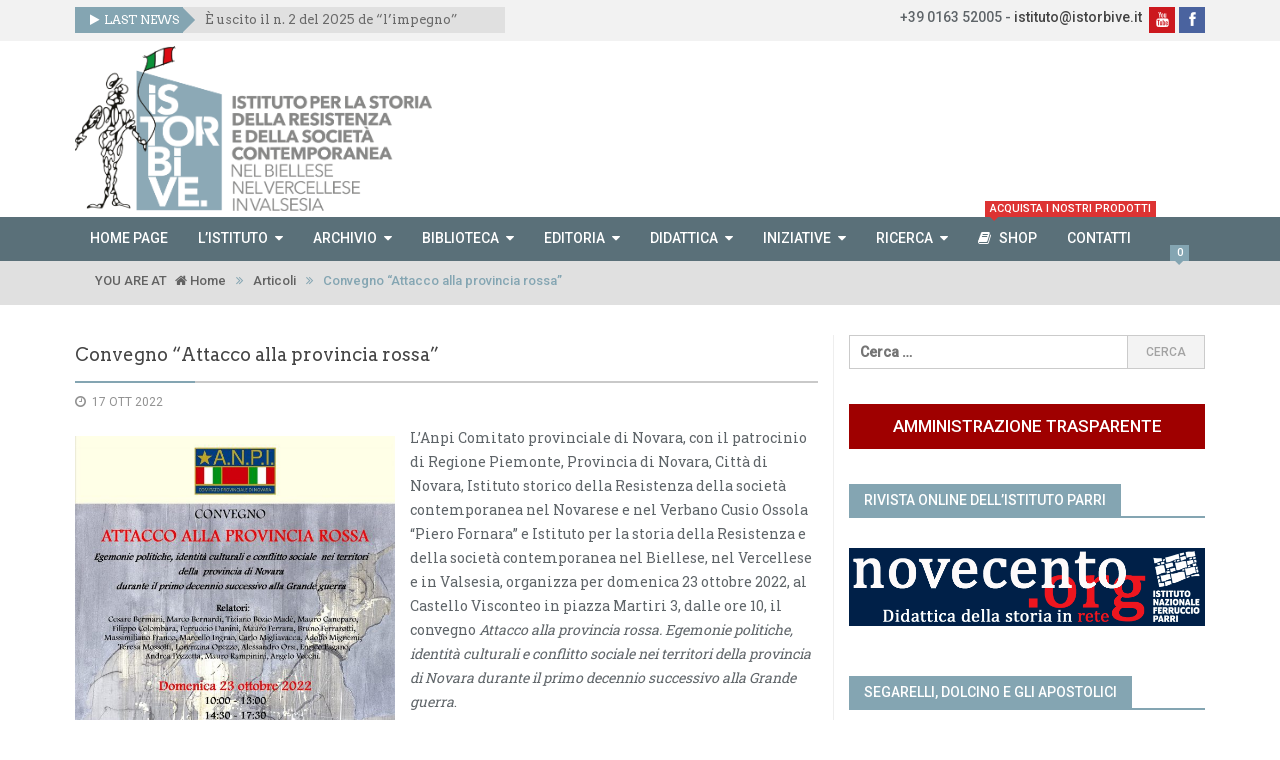

--- FILE ---
content_type: text/html; charset=UTF-8
request_url: https://www.istorbive.it/articoli/convegno-attacco-alla-provincia-rossa/
body_size: 20154
content:
<!DOCTYPE html>
<!--[if IE 8]> <html class="ie ie8" lang="it-IT" > <![endif]-->
<!--[if IE 9]> <html class="ie ie9" lang="it-IT" > <![endif]-->
<!--[if gt IE 9]><!--> <html lang="it-IT" > <!--<![endif]-->
<head>
    <meta charset="UTF-8" />
    <meta http-equiv="X-UA-Compatible" content="IE=edge">
    <meta name="viewport" content="width=device-width, initial-scale=1.0">
    <link rel="pingback" href="https://www.istorbive.it/xmlrpc.php" />

    <title>Convegno &#8220;Attacco alla provincia rossa&#8221; &#8211; ISTORBIVE</title>
			<script type="text/javascript" class="_iub_cs_skip">
				var _iub = _iub || {};
				_iub.csConfiguration = {
					"siteId": "2682323",
					"cookiePolicyId": "59200796",
				};
			</script>
			<script class="_iub_cs_skip" src="https://cs.iubenda.com/sync/2682323.js"></script>
			<meta name='robots' content='max-image-preview:large' />
<script>window._wca = window._wca || [];</script>

<!-- Better Open Graph, Schema.org & Twitter Integration -->
<meta property="og:lcoale" content="it_it"/>
<meta property="og:title" content="Convegno &#8220;Attacco alla provincia rossa&#8221;"/>
<meta itemprop="name" content="Convegno &#8220;Attacco alla provincia rossa&#8221;"/>
<meta property="twitter:title" content="Convegno &#8220;Attacco alla provincia rossa&#8221;"/>
<meta property="og:type" content="article"/>
<meta property="og:url" content="https://www.istorbive.it/articoli/convegno-attacco-alla-provincia-rossa/"/>
<meta property="twitter:url" content="https://www.istorbive.it/articoli/convegno-attacco-alla-provincia-rossa/"/>
<meta property="og:site_name" content="ISTORBIVE"/>
<meta property="twitter:card" content="summary"/>
<meta property="og:description" content="L&#8217;Anpi Comitato provinciale di Novara, con il patrocinio di Regione Piemonte, Provincia di Novara, Città di Novara, Istituto storico della Resistenza della società contemporanea&hellip;
"/>
<meta itemprop="description" content="L&#8217;Anpi Comitato provinciale di Novara, con il patrocinio di Regione Piemonte, Provincia di Novara, Città di Novara, Istituto storico della Resistenza della società contemporanea&hellip;
"/>
<meta property="og:image" content="https://www.istorbive.it/wp-content/uploads/2022/10/banner-convegno-Provincia-Rossa-300x243.jpg"/>
<meta itemprop="image" content="https://www.istorbive.it/wp-content/uploads/2022/10/banner-convegno-Provincia-Rossa-300x243.jpg"/>
<meta property="twitter:image" content="https://www.istorbive.it/wp-content/uploads/2022/10/banner-convegno-Provincia-Rossa-300x243.jpg"/>
<!-- / Better Open Graph, Schema.org & Twitter Integration. -->
<link rel='dns-prefetch' href='//cdn.iubenda.com' />
<link rel='dns-prefetch' href='//stats.wp.com' />
<link rel='dns-prefetch' href='//secure.gravatar.com' />
<link rel='dns-prefetch' href='//fonts.googleapis.com' />
<link rel='dns-prefetch' href='//v0.wordpress.com' />
<link rel='dns-prefetch' href='//widgets.wp.com' />
<link rel='dns-prefetch' href='//s0.wp.com' />
<link rel='dns-prefetch' href='//0.gravatar.com' />
<link rel='dns-prefetch' href='//1.gravatar.com' />
<link rel='dns-prefetch' href='//2.gravatar.com' />
<link rel="alternate" type="application/rss+xml" title="ISTORBIVE &raquo; Feed" href="https://www.istorbive.it/feed/" />
<link rel="alternate" type="application/rss+xml" title="ISTORBIVE &raquo; Feed dei commenti" href="https://www.istorbive.it/comments/feed/" />
<link rel="alternate" type="application/rss+xml" title="ISTORBIVE &raquo; Convegno &#8220;Attacco alla provincia rossa&#8221; Feed dei commenti" href="https://www.istorbive.it/articoli/convegno-attacco-alla-provincia-rossa/feed/" />
<script type="text/javascript">
window._wpemojiSettings = {"baseUrl":"https:\/\/s.w.org\/images\/core\/emoji\/14.0.0\/72x72\/","ext":".png","svgUrl":"https:\/\/s.w.org\/images\/core\/emoji\/14.0.0\/svg\/","svgExt":".svg","source":{"concatemoji":"https:\/\/www.istorbive.it\/wp-includes\/js\/wp-emoji-release.min.js?ver=6.2.8"}};
/*! This file is auto-generated */
!function(e,a,t){var n,r,o,i=a.createElement("canvas"),p=i.getContext&&i.getContext("2d");function s(e,t){p.clearRect(0,0,i.width,i.height),p.fillText(e,0,0);e=i.toDataURL();return p.clearRect(0,0,i.width,i.height),p.fillText(t,0,0),e===i.toDataURL()}function c(e){var t=a.createElement("script");t.src=e,t.defer=t.type="text/javascript",a.getElementsByTagName("head")[0].appendChild(t)}for(o=Array("flag","emoji"),t.supports={everything:!0,everythingExceptFlag:!0},r=0;r<o.length;r++)t.supports[o[r]]=function(e){if(p&&p.fillText)switch(p.textBaseline="top",p.font="600 32px Arial",e){case"flag":return s("\ud83c\udff3\ufe0f\u200d\u26a7\ufe0f","\ud83c\udff3\ufe0f\u200b\u26a7\ufe0f")?!1:!s("\ud83c\uddfa\ud83c\uddf3","\ud83c\uddfa\u200b\ud83c\uddf3")&&!s("\ud83c\udff4\udb40\udc67\udb40\udc62\udb40\udc65\udb40\udc6e\udb40\udc67\udb40\udc7f","\ud83c\udff4\u200b\udb40\udc67\u200b\udb40\udc62\u200b\udb40\udc65\u200b\udb40\udc6e\u200b\udb40\udc67\u200b\udb40\udc7f");case"emoji":return!s("\ud83e\udef1\ud83c\udffb\u200d\ud83e\udef2\ud83c\udfff","\ud83e\udef1\ud83c\udffb\u200b\ud83e\udef2\ud83c\udfff")}return!1}(o[r]),t.supports.everything=t.supports.everything&&t.supports[o[r]],"flag"!==o[r]&&(t.supports.everythingExceptFlag=t.supports.everythingExceptFlag&&t.supports[o[r]]);t.supports.everythingExceptFlag=t.supports.everythingExceptFlag&&!t.supports.flag,t.DOMReady=!1,t.readyCallback=function(){t.DOMReady=!0},t.supports.everything||(n=function(){t.readyCallback()},a.addEventListener?(a.addEventListener("DOMContentLoaded",n,!1),e.addEventListener("load",n,!1)):(e.attachEvent("onload",n),a.attachEvent("onreadystatechange",function(){"complete"===a.readyState&&t.readyCallback()})),(e=t.source||{}).concatemoji?c(e.concatemoji):e.wpemoji&&e.twemoji&&(c(e.twemoji),c(e.wpemoji)))}(window,document,window._wpemojiSettings);
</script>
<style type="text/css">
img.wp-smiley,
img.emoji {
	display: inline !important;
	border: none !important;
	box-shadow: none !important;
	height: 1em !important;
	width: 1em !important;
	margin: 0 0.07em !important;
	vertical-align: -0.1em !important;
	background: none !important;
	padding: 0 !important;
}
</style>
	<link rel='stylesheet' id='wp-block-library-css' href='https://www.istorbive.it/wp-includes/css/dist/block-library/style.min.css?ver=6.2.8' type='text/css' media='all' />
<style id='wp-block-library-inline-css' type='text/css'>
.has-text-align-justify{text-align:justify;}
</style>
<link rel='stylesheet' id='mediaelement-css' href='https://www.istorbive.it/wp-includes/js/mediaelement/mediaelementplayer-legacy.min.css?ver=4.2.17' type='text/css' media='all' />
<link rel='stylesheet' id='wp-mediaelement-css' href='https://www.istorbive.it/wp-includes/js/mediaelement/wp-mediaelement.min.css?ver=6.2.8' type='text/css' media='all' />
<link rel='stylesheet' id='wc-blocks-vendors-style-css' href='https://www.istorbive.it/wp-content/plugins/woocommerce/packages/woocommerce-blocks/build/wc-blocks-vendors-style.css?ver=10.4.6' type='text/css' media='all' />
<link rel='stylesheet' id='wc-blocks-style-css' href='https://www.istorbive.it/wp-content/plugins/woocommerce/packages/woocommerce-blocks/build/wc-blocks-style.css?ver=10.4.6' type='text/css' media='all' />
<link rel='stylesheet' id='classic-theme-styles-css' href='https://www.istorbive.it/wp-includes/css/classic-themes.min.css?ver=6.2.8' type='text/css' media='all' />
<style id='global-styles-inline-css' type='text/css'>
body{--wp--preset--color--black: #000000;--wp--preset--color--cyan-bluish-gray: #abb8c3;--wp--preset--color--white: #ffffff;--wp--preset--color--pale-pink: #f78da7;--wp--preset--color--vivid-red: #cf2e2e;--wp--preset--color--luminous-vivid-orange: #ff6900;--wp--preset--color--luminous-vivid-amber: #fcb900;--wp--preset--color--light-green-cyan: #7bdcb5;--wp--preset--color--vivid-green-cyan: #00d084;--wp--preset--color--pale-cyan-blue: #8ed1fc;--wp--preset--color--vivid-cyan-blue: #0693e3;--wp--preset--color--vivid-purple: #9b51e0;--wp--preset--gradient--vivid-cyan-blue-to-vivid-purple: linear-gradient(135deg,rgba(6,147,227,1) 0%,rgb(155,81,224) 100%);--wp--preset--gradient--light-green-cyan-to-vivid-green-cyan: linear-gradient(135deg,rgb(122,220,180) 0%,rgb(0,208,130) 100%);--wp--preset--gradient--luminous-vivid-amber-to-luminous-vivid-orange: linear-gradient(135deg,rgba(252,185,0,1) 0%,rgba(255,105,0,1) 100%);--wp--preset--gradient--luminous-vivid-orange-to-vivid-red: linear-gradient(135deg,rgba(255,105,0,1) 0%,rgb(207,46,46) 100%);--wp--preset--gradient--very-light-gray-to-cyan-bluish-gray: linear-gradient(135deg,rgb(238,238,238) 0%,rgb(169,184,195) 100%);--wp--preset--gradient--cool-to-warm-spectrum: linear-gradient(135deg,rgb(74,234,220) 0%,rgb(151,120,209) 20%,rgb(207,42,186) 40%,rgb(238,44,130) 60%,rgb(251,105,98) 80%,rgb(254,248,76) 100%);--wp--preset--gradient--blush-light-purple: linear-gradient(135deg,rgb(255,206,236) 0%,rgb(152,150,240) 100%);--wp--preset--gradient--blush-bordeaux: linear-gradient(135deg,rgb(254,205,165) 0%,rgb(254,45,45) 50%,rgb(107,0,62) 100%);--wp--preset--gradient--luminous-dusk: linear-gradient(135deg,rgb(255,203,112) 0%,rgb(199,81,192) 50%,rgb(65,88,208) 100%);--wp--preset--gradient--pale-ocean: linear-gradient(135deg,rgb(255,245,203) 0%,rgb(182,227,212) 50%,rgb(51,167,181) 100%);--wp--preset--gradient--electric-grass: linear-gradient(135deg,rgb(202,248,128) 0%,rgb(113,206,126) 100%);--wp--preset--gradient--midnight: linear-gradient(135deg,rgb(2,3,129) 0%,rgb(40,116,252) 100%);--wp--preset--duotone--dark-grayscale: url('#wp-duotone-dark-grayscale');--wp--preset--duotone--grayscale: url('#wp-duotone-grayscale');--wp--preset--duotone--purple-yellow: url('#wp-duotone-purple-yellow');--wp--preset--duotone--blue-red: url('#wp-duotone-blue-red');--wp--preset--duotone--midnight: url('#wp-duotone-midnight');--wp--preset--duotone--magenta-yellow: url('#wp-duotone-magenta-yellow');--wp--preset--duotone--purple-green: url('#wp-duotone-purple-green');--wp--preset--duotone--blue-orange: url('#wp-duotone-blue-orange');--wp--preset--font-size--small: 13px;--wp--preset--font-size--medium: 20px;--wp--preset--font-size--large: 36px;--wp--preset--font-size--x-large: 42px;--wp--preset--spacing--20: 0.44rem;--wp--preset--spacing--30: 0.67rem;--wp--preset--spacing--40: 1rem;--wp--preset--spacing--50: 1.5rem;--wp--preset--spacing--60: 2.25rem;--wp--preset--spacing--70: 3.38rem;--wp--preset--spacing--80: 5.06rem;--wp--preset--shadow--natural: 6px 6px 9px rgba(0, 0, 0, 0.2);--wp--preset--shadow--deep: 12px 12px 50px rgba(0, 0, 0, 0.4);--wp--preset--shadow--sharp: 6px 6px 0px rgba(0, 0, 0, 0.2);--wp--preset--shadow--outlined: 6px 6px 0px -3px rgba(255, 255, 255, 1), 6px 6px rgba(0, 0, 0, 1);--wp--preset--shadow--crisp: 6px 6px 0px rgba(0, 0, 0, 1);}:where(.is-layout-flex){gap: 0.5em;}body .is-layout-flow > .alignleft{float: left;margin-inline-start: 0;margin-inline-end: 2em;}body .is-layout-flow > .alignright{float: right;margin-inline-start: 2em;margin-inline-end: 0;}body .is-layout-flow > .aligncenter{margin-left: auto !important;margin-right: auto !important;}body .is-layout-constrained > .alignleft{float: left;margin-inline-start: 0;margin-inline-end: 2em;}body .is-layout-constrained > .alignright{float: right;margin-inline-start: 2em;margin-inline-end: 0;}body .is-layout-constrained > .aligncenter{margin-left: auto !important;margin-right: auto !important;}body .is-layout-constrained > :where(:not(.alignleft):not(.alignright):not(.alignfull)){max-width: var(--wp--style--global--content-size);margin-left: auto !important;margin-right: auto !important;}body .is-layout-constrained > .alignwide{max-width: var(--wp--style--global--wide-size);}body .is-layout-flex{display: flex;}body .is-layout-flex{flex-wrap: wrap;align-items: center;}body .is-layout-flex > *{margin: 0;}:where(.wp-block-columns.is-layout-flex){gap: 2em;}.has-black-color{color: var(--wp--preset--color--black) !important;}.has-cyan-bluish-gray-color{color: var(--wp--preset--color--cyan-bluish-gray) !important;}.has-white-color{color: var(--wp--preset--color--white) !important;}.has-pale-pink-color{color: var(--wp--preset--color--pale-pink) !important;}.has-vivid-red-color{color: var(--wp--preset--color--vivid-red) !important;}.has-luminous-vivid-orange-color{color: var(--wp--preset--color--luminous-vivid-orange) !important;}.has-luminous-vivid-amber-color{color: var(--wp--preset--color--luminous-vivid-amber) !important;}.has-light-green-cyan-color{color: var(--wp--preset--color--light-green-cyan) !important;}.has-vivid-green-cyan-color{color: var(--wp--preset--color--vivid-green-cyan) !important;}.has-pale-cyan-blue-color{color: var(--wp--preset--color--pale-cyan-blue) !important;}.has-vivid-cyan-blue-color{color: var(--wp--preset--color--vivid-cyan-blue) !important;}.has-vivid-purple-color{color: var(--wp--preset--color--vivid-purple) !important;}.has-black-background-color{background-color: var(--wp--preset--color--black) !important;}.has-cyan-bluish-gray-background-color{background-color: var(--wp--preset--color--cyan-bluish-gray) !important;}.has-white-background-color{background-color: var(--wp--preset--color--white) !important;}.has-pale-pink-background-color{background-color: var(--wp--preset--color--pale-pink) !important;}.has-vivid-red-background-color{background-color: var(--wp--preset--color--vivid-red) !important;}.has-luminous-vivid-orange-background-color{background-color: var(--wp--preset--color--luminous-vivid-orange) !important;}.has-luminous-vivid-amber-background-color{background-color: var(--wp--preset--color--luminous-vivid-amber) !important;}.has-light-green-cyan-background-color{background-color: var(--wp--preset--color--light-green-cyan) !important;}.has-vivid-green-cyan-background-color{background-color: var(--wp--preset--color--vivid-green-cyan) !important;}.has-pale-cyan-blue-background-color{background-color: var(--wp--preset--color--pale-cyan-blue) !important;}.has-vivid-cyan-blue-background-color{background-color: var(--wp--preset--color--vivid-cyan-blue) !important;}.has-vivid-purple-background-color{background-color: var(--wp--preset--color--vivid-purple) !important;}.has-black-border-color{border-color: var(--wp--preset--color--black) !important;}.has-cyan-bluish-gray-border-color{border-color: var(--wp--preset--color--cyan-bluish-gray) !important;}.has-white-border-color{border-color: var(--wp--preset--color--white) !important;}.has-pale-pink-border-color{border-color: var(--wp--preset--color--pale-pink) !important;}.has-vivid-red-border-color{border-color: var(--wp--preset--color--vivid-red) !important;}.has-luminous-vivid-orange-border-color{border-color: var(--wp--preset--color--luminous-vivid-orange) !important;}.has-luminous-vivid-amber-border-color{border-color: var(--wp--preset--color--luminous-vivid-amber) !important;}.has-light-green-cyan-border-color{border-color: var(--wp--preset--color--light-green-cyan) !important;}.has-vivid-green-cyan-border-color{border-color: var(--wp--preset--color--vivid-green-cyan) !important;}.has-pale-cyan-blue-border-color{border-color: var(--wp--preset--color--pale-cyan-blue) !important;}.has-vivid-cyan-blue-border-color{border-color: var(--wp--preset--color--vivid-cyan-blue) !important;}.has-vivid-purple-border-color{border-color: var(--wp--preset--color--vivid-purple) !important;}.has-vivid-cyan-blue-to-vivid-purple-gradient-background{background: var(--wp--preset--gradient--vivid-cyan-blue-to-vivid-purple) !important;}.has-light-green-cyan-to-vivid-green-cyan-gradient-background{background: var(--wp--preset--gradient--light-green-cyan-to-vivid-green-cyan) !important;}.has-luminous-vivid-amber-to-luminous-vivid-orange-gradient-background{background: var(--wp--preset--gradient--luminous-vivid-amber-to-luminous-vivid-orange) !important;}.has-luminous-vivid-orange-to-vivid-red-gradient-background{background: var(--wp--preset--gradient--luminous-vivid-orange-to-vivid-red) !important;}.has-very-light-gray-to-cyan-bluish-gray-gradient-background{background: var(--wp--preset--gradient--very-light-gray-to-cyan-bluish-gray) !important;}.has-cool-to-warm-spectrum-gradient-background{background: var(--wp--preset--gradient--cool-to-warm-spectrum) !important;}.has-blush-light-purple-gradient-background{background: var(--wp--preset--gradient--blush-light-purple) !important;}.has-blush-bordeaux-gradient-background{background: var(--wp--preset--gradient--blush-bordeaux) !important;}.has-luminous-dusk-gradient-background{background: var(--wp--preset--gradient--luminous-dusk) !important;}.has-pale-ocean-gradient-background{background: var(--wp--preset--gradient--pale-ocean) !important;}.has-electric-grass-gradient-background{background: var(--wp--preset--gradient--electric-grass) !important;}.has-midnight-gradient-background{background: var(--wp--preset--gradient--midnight) !important;}.has-small-font-size{font-size: var(--wp--preset--font-size--small) !important;}.has-medium-font-size{font-size: var(--wp--preset--font-size--medium) !important;}.has-large-font-size{font-size: var(--wp--preset--font-size--large) !important;}.has-x-large-font-size{font-size: var(--wp--preset--font-size--x-large) !important;}
.wp-block-navigation a:where(:not(.wp-element-button)){color: inherit;}
:where(.wp-block-columns.is-layout-flex){gap: 2em;}
.wp-block-pullquote{font-size: 1.5em;line-height: 1.6;}
</style>
<link rel='stylesheet' id='bf-better-social-font-icon-css' href='https://www.istorbive.it/wp-content/themes/better-mag/includes/libs/better-framework/assets/css/better-social-font-icon.css?ver=2.5.25' type='text/css' media='all' />
<link rel='stylesheet' id='better-social-counter-css' href='https://www.istorbive.it/wp-content/plugins/better-social-counter/css/style.css?ver=1.4.8' type='text/css' media='all' />
<link rel='stylesheet' id='contact-form-7-css' href='https://www.istorbive.it/wp-content/plugins/contact-form-7/includes/css/styles.css?ver=5.8.5' type='text/css' media='all' />
<link rel='stylesheet' id='woocommerce-layout-css' href='https://www.istorbive.it/wp-content/plugins/woocommerce/assets/css/woocommerce-layout.css?ver=7.9.0' type='text/css' media='all' />
<style id='woocommerce-layout-inline-css' type='text/css'>

	.infinite-scroll .woocommerce-pagination {
		display: none;
	}
</style>
<link rel='stylesheet' id='woocommerce-smallscreen-css' href='https://www.istorbive.it/wp-content/plugins/woocommerce/assets/css/woocommerce-smallscreen.css?ver=7.9.0' type='text/css' media='only screen and (max-width: 768px)' />
<link rel='stylesheet' id='woocommerce-general-css' href='https://www.istorbive.it/wp-content/plugins/woocommerce/assets/css/woocommerce.css?ver=7.9.0' type='text/css' media='all' />
<style id='woocommerce-inline-inline-css' type='text/css'>
.woocommerce form .form-row .required { visibility: visible; }
</style>
<link rel='stylesheet' id='bf-pretty-photo-css' href='https://www.istorbive.it/wp-content/themes/better-mag/includes/libs/better-framework/assets/css/pretty-photo.css?ver=2.5.25' type='text/css' media='all' />
<link rel='stylesheet' id='bootstrap-css' href='https://www.istorbive.it/wp-content/themes/better-mag/css/bootstrap.min.css?ver=2.8.1' type='text/css' media='all' />
<link rel='stylesheet' id='fontawesome-css' href='https://www.istorbive.it/wp-content/themes/better-mag/includes/libs/better-framework/assets/css/font-awesome.min.css?ver=2.5.25' type='text/css' media='all' />
<link rel='stylesheet' id='better-mag-css' href='https://www.istorbive.it/wp-content/themes/better-mag/style.css?ver=2.8.1' type='text/css' media='all' />
<link rel='stylesheet' id='better-mag-child-css' href='https://www.istorbive.it/wp-content/themes/better-mag-child/style.css?ver=1.0.0' type='text/css' media='all' />
<link rel='stylesheet' id='better-mag-style-blue1-css' href='https://www.istorbive.it/wp-content/themes/better-mag/css/style-blue1.css?ver=2.8.1' type='text/css' media='all' />
<link rel='stylesheet' id='better-mag-woocommerce-css' href='https://www.istorbive.it/wp-content/themes/better-mag/css/woocommerce.css?ver=6.2.8' type='text/css' media='all' />
<link rel='stylesheet' id='better-framework-main-fonts-css' href='https://fonts.googleapis.com/css?family=Open+Sans:400,700,600,300%7CRoboto:500,400,300%7CArvo:400%7CRoboto+Slab:400' type='text/css' media='all' />
<link rel='stylesheet' id='social-logos-css' href='https://www.istorbive.it/wp-content/plugins/jetpack/_inc/social-logos/social-logos.min.css?ver=12.8.2' type='text/css' media='all' />
<link rel='stylesheet' id='jetpack_css-css' href='https://www.istorbive.it/wp-content/plugins/jetpack/css/jetpack.css?ver=12.8.2' type='text/css' media='all' />

<script  type="text/javascript" class=" _iub_cs_skip" type='text/javascript' id='iubenda-head-inline-scripts-0'>
            var _iub = _iub || [];
            _iub.csConfiguration ={"floatingPreferencesButtonDisplay":"bottom-right","lang":"it","siteId":"2682323","cookiePolicyId":"59200796","whitelabel":false,"invalidateConsentWithoutLog":true,"banner":{"closeButtonDisplay":false,"listPurposes":true,"explicitWithdrawal":true,"rejectButtonDisplay":true,"acceptButtonDisplay":true,"customizeButtonDisplay":true,"position":"float-top-center","style":"dark"},"consentOnContinuedBrowsing":false,"perPurposeConsent":true,"purposes":"1,2,3,4,5","countryDetection":true,"gdprAppliesGlobally":false}; 
</script>
<script  type="text/javascript" charset="UTF-8" async="" class=" _iub_cs_skip" type='text/javascript' src='//cdn.iubenda.com/cs/iubenda_cs.js?ver=3.10.5' id='iubenda-head-scripts-0-js'></script>
<script type='text/javascript' src='https://www.istorbive.it/wp-includes/js/jquery/jquery.min.js?ver=3.6.4' id='jquery-core-js'></script>
<script type='text/javascript' src='https://www.istorbive.it/wp-includes/js/jquery/jquery-migrate.min.js?ver=3.4.0' id='jquery-migrate-js'></script>
<script type='text/javascript' src='https://www.istorbive.it/wp-content/plugins/woocommerce/assets/js/jquery-blockui/jquery.blockUI.min.js?ver=2.7.0-wc.7.9.0' id='jquery-blockui-js'></script>
<script type='text/javascript' id='wc-add-to-cart-js-extra'>
/* <![CDATA[ */
var wc_add_to_cart_params = {"ajax_url":"\/wp-admin\/admin-ajax.php","wc_ajax_url":"\/?wc-ajax=%%endpoint%%","i18n_view_cart":"Visualizza carrello","cart_url":"https:\/\/www.istorbive.it\/carrello\/","is_cart":"","cart_redirect_after_add":"no"};
/* ]]> */
</script>
<script type='text/javascript' src='https://www.istorbive.it/wp-content/plugins/woocommerce/assets/js/frontend/add-to-cart.min.js?ver=7.9.0' id='wc-add-to-cart-js'></script>
<script type='text/javascript' src='https://www.istorbive.it/wp-content/plugins/js_composer/assets/js/vendors/woocommerce-add-to-cart.js?ver=4.12.1' id='vc_woocommerce-add-to-cart-js-js'></script>
<script defer type='text/javascript' src='https://stats.wp.com/s-202604.js' id='woocommerce-analytics-js'></script>
<link rel="https://api.w.org/" href="https://www.istorbive.it/wp-json/" /><link rel="alternate" type="application/json" href="https://www.istorbive.it/wp-json/wp/v2/posts/6772" /><link rel="EditURI" type="application/rsd+xml" title="RSD" href="https://www.istorbive.it/xmlrpc.php?rsd" />
<link rel="wlwmanifest" type="application/wlwmanifest+xml" href="https://www.istorbive.it/wp-includes/wlwmanifest.xml" />
<meta name="generator" content="WordPress 6.2.8" />
<meta name="generator" content="WooCommerce 7.9.0" />
<link rel="canonical" href="https://www.istorbive.it/articoli/convegno-attacco-alla-provincia-rossa/" />
<link rel='shortlink' href='https://wp.me/pedbBo-1Le' />
<link rel="alternate" type="application/json+oembed" href="https://www.istorbive.it/wp-json/oembed/1.0/embed?url=https%3A%2F%2Fwww.istorbive.it%2Farticoli%2Fconvegno-attacco-alla-provincia-rossa%2F" />
<link rel="alternate" type="text/xml+oembed" href="https://www.istorbive.it/wp-json/oembed/1.0/embed?url=https%3A%2F%2Fwww.istorbive.it%2Farticoli%2Fconvegno-attacco-alla-provincia-rossa%2F&#038;format=xml" />
	<style>img#wpstats{display:none}</style>
		<script>
jQuery(document).ready(function(){jQuery("button.single_add_to_cart_button").html("Aggiungi al carrello");});
</script>	<noscript><style>.woocommerce-product-gallery{ opacity: 1 !important; }</style></noscript>
	<meta name="generator" content="Powered by Visual Composer - drag and drop page builder for WordPress."/>
<!--[if lte IE 9]><link rel="stylesheet" type="text/css" href="https://www.istorbive.it/wp-content/plugins/js_composer/assets/css/vc_lte_ie9.min.css" media="screen"><![endif]--><!--[if IE  8]><link rel="stylesheet" type="text/css" href="https://www.istorbive.it/wp-content/plugins/js_composer/assets/css/vc-ie8.min.css" media="screen"><![endif]--><meta name="description" content="L&#039;Anpi Comitato provinciale di Novara, con il patrocinio di Regione Piemonte, Provincia di Novara, Città di Novara, Istituto storico della Resistenza della società contemporanea nel Novarese e nel Verbano Cusio Ossola &quot;Piero Fornara&quot; e Istituto per la storia della Resistenza e della società contemporanea nel Biellese, nel Vercellese e in Valsesia, organizza per domenica 23&hellip;" />

<!-- Jetpack Open Graph Tags -->
<meta property="og:type" content="article" />
<meta property="og:title" content="Convegno &#8220;Attacco alla provincia rossa&#8221;" />
<meta property="og:url" content="https://www.istorbive.it/articoli/convegno-attacco-alla-provincia-rossa/" />
<meta property="og:description" content="L&#8217;Anpi Comitato provinciale di Novara, con il patrocinio di Regione Piemonte, Provincia di Novara, Città di Novara, Istituto storico della Resistenza della società contemporanea nel Novarese …" />
<meta property="article:published_time" content="2022-10-17T11:06:53+00:00" />
<meta property="article:modified_time" content="2023-03-24T06:56:17+00:00" />
<meta property="og:site_name" content="ISTORBIVE" />
<meta property="og:image" content="https://www.istorbive.it/wp-content/uploads/2022/10/banner-convegno-Provincia-Rossa.jpg" />
<meta property="og:image:width" content="1425" />
<meta property="og:image:height" content="1154" />
<meta property="og:image:alt" content="" />
<meta property="og:locale" content="it_IT" />
<meta name="twitter:text:title" content="Convegno &#8220;Attacco alla provincia rossa&#8221;" />
<meta name="twitter:image" content="https://www.istorbive.it/wp-content/uploads/2022/10/banner-convegno-Provincia-Rossa.jpg?w=640" />
<meta name="twitter:card" content="summary_large_image" />

<!-- End Jetpack Open Graph Tags -->
<link rel="icon" href="https://www.istorbive.it/wp-content/uploads/2018/02/cropped-istorbive-logo-header-32x32.png" sizes="32x32" />
<link rel="icon" href="https://www.istorbive.it/wp-content/uploads/2018/02/cropped-istorbive-logo-header-192x192.png" sizes="192x192" />
<link rel="apple-touch-icon" href="https://www.istorbive.it/wp-content/uploads/2018/02/cropped-istorbive-logo-header-180x180.png" />
<meta name="msapplication-TileImage" content="https://www.istorbive.it/wp-content/uploads/2018/02/cropped-istorbive-logo-header-270x270.png" />

<!-- BetterFramework Auto Generated CSS -->
<style type='text/css' media='screen'>/*  Panel Options Custom CSS  */
.better-social-counter.style-modern .item-title,.better-social-counter.style-box .item-title,.better-social-counter.style-clean .item-title,.better-social-counter.style-button .item-title{font-family:'Open Sans';font-weight:400;font-size:12px;text-transform:initial}.better-social-counter.style-box .item-count,.better-social-counter.style-clean .item-count,.better-social-counter.style-modern .item-count,.better-social-counter.style-button .item-count{font-family:'Open Sans';font-weight:700;font-size:14px;text-transform:initial}.better-social-counter.style-big-button .item-name{font-family:'Open Sans';font-weight:600;font-size:14px;text-transform:initial}.better-social-counter.style-big-button .item-title-join{font-family:'Open Sans';font-weight:400;font-size:13px;text-transform:initial}.better-social-banner .banner-item .item-count{font-family:'Open Sans';font-weight:300;font-size:22px;text-transform:uppercase}.better-social-banner .banner-item .item-title{font-family:'Open Sans';font-weight:700;font-size:12px;text-transform:uppercase}.better-social-banner .banner-item .item-button{font-family:'Open Sans';font-weight:700;font-size:13px;text-transform:uppercase}body .header{padding-top:5px}body .header{padding-bottom:50px}body .footer-larger-wrapper{padding-bottom:10px}body{font-family:'Roboto';font-weight:500;font-size:14px;text-align:inherit;text-transform:initial;color:#5f6569}.heading,h1,h2,h3,h4,h5,h6,.header .logo a,.block-modern h2.title a,.main-menu .block-modern h2.title a,.blog-block h2 a,.main-menu .blog-block h2 a,.block-highlight .title,.listing-thumbnail h3.title a,.main-menu .listing-thumbnail h3.title a,.listing-simple li h3.title a,.main-menu .listing-simple li h3.title a,.widget li,.bf-shortcode.bm-login-register label,.bf-shortcode.bm-login-register .register-tab .before-message,.bf-shortcode.bm-login-register .register-tab .statement{font-family:'Arvo';font-weight:400;text-align:initial;text-transform:initial;color:#444444}.woocommerce ul.cart_list li a,.woocommerce ul.product_list_widget li a,.woocommerce-page ul.cart_list li a,.woocommerce-page ul.product_list_widget li a,.woocommerce ul.products li.product h3,.woocommerce-page ul.products li.product h3,.woocommerce-account .woocommerce .address .title h3,.woocommerce-account .woocommerce h2,.cross-sells h2,.related.products h2,.woocommerce #reviews h3,.woocommerce-page #reviews h3,.woocommerce-tabs .panel.entry-content h2,.woocommerce .shipping_calculator h2,.woocommerce .cart_totals h2,h3#order_review_heading,.woocommerce-shipping-fields h3,.woocommerce-billing-fields h3{font-family:'Arvo';font-weight:400;text-align:initial;text-transform:initial;color:#444444}.page-heading,.page-heading span.h-title{font-family:'Arvo';font-weight:400;line-height:30px;font-size:18px;text-align:initial;text-transform:initial;color:#444444}.section-heading.extended .other-links .other-item a,.section-heading span.h-title{font-family:'Roboto';font-weight:500;line-height:32px;font-size:14px;text-align:initial;text-transform:uppercase}.mega-menu .meta,.mega-menu .meta span,.mega-menu .meta a,.the-content .meta a,.meta a,.meta span,.meta{font-family:'Roboto';font-weight:400;font-size:12px;text-align:initial;text-transform:initial;color:#919191}.blog-block .summary p, .blog-block .summary,.block-modern .summary p, .block-modern .summary{font-family:'Roboto Slab';font-weight:400;line-height:20px;font-size:13px;text-align:initial;text-transform:initial;color:#717171}.btn-read-more{font-family:'Roboto';font-weight:400;line-height:18px;font-size:12px;text-align:center;text-transform:uppercase}.term-title a{font-family:'Roboto';font-weight:400;line-height:30px;font-size:13px;text-align:center;text-transform:uppercase}.the-content,.the-content p{font-family:'Roboto Slab';font-weight:400;line-height:24px;font-size:14px;text-align:inherit;text-transform:initial;color:#5f6569}blockquote,blockquote p,.the-content blockquote p{font-family:'Roboto Slab';font-weight:400;line-height:24px;font-size:14px;text-align:inherit;text-transform:initial}.main-menu .menu a,.main-menu .menu li,.main-menu .main-menu-container.mobile-menu-container .mobile-button{font-family:'Roboto';font-weight:500;font-size:14px;text-align:inherit;text-transform:uppercase}.main-menu .menu .better-custom-badge{font-family:'Roboto';font-weight:500;font-size:11px;text-transform:uppercase}.main-menu.style-large .desktop-menu-container .menu > li > a > .description{font-family:'Roboto';font-weight:300;font-size:12px;text-transform:uppercase}.main-slider-wrapper .block-highlight .title{font-family:'Arvo';font-weight:400;font-size:17px;text-align:initial;text-transform:initial}.main-bg-color,.main-bg-color,.bf-news-ticker .heading,.main-menu .menu .better-custom-badge,.widget.widget_nav_menu .menu .better-custom-badge,body .mejs-controls .mejs-time-rail .mejs-time-current,.widget.widget_nav_menu li a:hover,.btn-read-more,.button-primary,.pagination > span,.pagination .wp-pagenavi a:hover,.pagination .page-numbers:hover,.pagination .wp-pagenavi .current,.pagination .current,.flex-control-nav li a.flex-active, .flex-control-nav li:hover a,.term-title a,.rating-bar span,input[type=submit],.main-menu .menu > li.random-post:hover > a,.main-menu .main-menu-container.mobile-menu-container .mobile-button .fa,.section-heading.extended .other-links .other-item:hover a,.section-heading.extended.tab-heading .other-links .other-item.active a,.page-heading:before,body .mejs-controls .mejs-time-rail .mejs-time-current,.comments li.comment.bypostauthor > article.comment .comment-edit-link,.comments li.comment.bypostauthor > article.comment .comment-reply-link,.comments .comment-respond #cancel-comment-reply-link,.comments .comment-respond .form-submit input[type=submit],.widget.widget_nav_menu li a:hover,.betterstudio-review .verdict .overall,.error404 .content-column .search-form .search-submit,.main-menu .search-item .search-form:hover,.main-menu .search-item .search-form.have-focus,span.dropcap.square,span.dropcap.circle,.block-user-row .posts-count,.block-user-modern .posts-count{background-color:#84a5b2}.main-color,.bf-news-ticker ul.news-list li a:hover,.bf-news-ticker ul.news-list li a:focus,.rating-stars span:before,.footer-lower-wrapper a:hover,.bf-breadcrumb .trail-browse,.comments li.comment.bypostauthor > article.comment .comment-author a,.comments li.comment.bypostauthor > article.comment .comment-author,.widget.widget_calendar table td a,.widget .tagcloud a:hover,span.dropcap.circle-outline,span.dropcap.square-outline,.the-content.site-map ul li a:hover,.tab-content-listing .tab-read-more a,.widget .tab-read-more a:hover,.archive-section a:hover,.comments .pingback .comment-edit-link:hover, .comments article.comment .comment-edit-link:hover, .comments article.comment .comment-reply-link:hover{color:#84a5b2}.top-bar .widget.widget_nav_menu li:hover > a{background-color:#84a5b2 !important}.main-menu .menu > li:hover > a,.main-menu .menu > .current-menu-ancestor > a,.main-menu .menu > .current-menu-parent > a,.main-menu .menu > .current-menu-item > a,.widget.widget_recent_comments a:hover,.footer-larger-widget.widget.widget_recent_comments a:hover,.comments li.comment.bypostauthor > article.comment,.section-heading.extended.tab-heading{border-bottom-color:#84a5b2}.main-menu .menu .better-custom-badge:after{border-top-color:#84a5b2}.bf-news-ticker .heading:after,.main-menu .menu .sub-menu .better-custom-badge:after,.rtl .main-menu .mega-menu .menu-badge-right > a > .better-custom-badge:after,body .main-menu .menu .mega-menu .menu-badge-left > a > .better-custom-badge:after{border-left-color:#84a5b2}.rtl .bf-news-ticker .heading:after,.main-menu .mega-menu .menu-badge-right > a > .better-custom-badge:after,.widget.widget_nav_menu .menu .better-custom-badge:after{border-right-color:#84a5b2}.widget .tagcloud a:hover,span.dropcap.circle-outline,span.dropcap.square-outline,.better-gallery .fotorama__thumb-border{border-color:#84a5b2}div.pp_default .pp_gallery ul li a:hover,div.pp_default .pp_gallery ul li.selected a{border-color:#84a5b2 !important}::selection{background:#84a5b2}::-moz-selection{background:#84a5b2}.bm-wc-cart .cart-link .total-items,.main-wrap ul.product_list_widget li del, .main-wrap ul.product_list_widget li .amount,.woocommerce .star-rating span:before, .woocommerce-page .star-rating span:before,.woocommerce #content div.product p.price del, .woocommerce #content div.product span.price del, .woocommerce div.product p.price del, .woocommerce div.product span.price del, .woocommerce-page #content div.product p.price del, .woocommerce-page #content div.product span.price del, .woocommerce-page div.product p.price del, .woocommerce-page div.product span.price del, .woocommerce ul.products li.product .price del, .woocommerce-page ul.products li.product .price del,.woocommerce #content div.product p.price, .woocommerce #content div.product span.price, .woocommerce div.product p.price, .woocommerce div.product span.price, .woocommerce-page #content div.product p.price, .woocommerce-page #content div.product span.price, .woocommerce-page div.product p.price, .woocommerce-page div.product span.price, .woocommerce ul.products li.product .price, .woocommerce-page ul.products li.product .price,.woocommerce .star-rating span:before,.woocommerce-page .star-rating span:before,.woocommerce p.stars a.star-1.active:after,.woocommerce p.stars a.star-2.active:after,.woocommerce p.stars a.star-3.active:after,.woocommerce p.stars a.star-4.active:after,.woocommerce p.stars a.star-5.active:after,.woocommerce-page p.stars a.star-1.active:after,.woocommerce-page p.stars a.star-2.active:after,.woocommerce-page p.stars a.star-3.active:after,.woocommerce-page p.stars a.star-4.active:after,.woocommerce-page p.stars a.star-5.active:after,.woocommerce #content table.cart a.remove,.woocommerce table.cart a.remove,.woocommerce-page #content table.cart a.remove,.woocommerce-page table.cart a.remove{color:#84a5b2}.woocommerce span.onsale, .woocommerce-page span.onsale, .woocommerce ul.products li.product .onsale, .woocommerce-page ul.products li.product .onsale,a.button.add_to_cart_button:hover,.woocommerce #content input.button:hover,.woocommerce #respond input#submit:hover,.woocommerce a.button:hover,.woocommerce button.button:hover,.woocommerce input.button:hover,.woocommerce-page #content input.button:hover,.woocommerce-page #respond input#submit:hover,.woocommerce-page a.button:hover,.woocommerce-page button.button:hover,.woocommerce-page input.button:hover,.woocommerce #payment #place_order, .woocommerce-page #payment #place_order,.woocommerce #review_form #respond .form-submit input:hover,.woocommerce-page #review_form #respond .form-submit input:hover,button.button.single_add_to_cart_button.alt:hover,.woocommerce-account .woocommerce .address .title h3:before,.woocommerce-account .woocommerce h2:before,.cross-sells h2:before,.related.products h2:before,.woocommerce #reviews h3:before,.woocommerce-page #reviews h3:before,.woocommerce-tabs .panel.entry-content h2:before,.woocommerce .shipping_calculator h2:before,.woocommerce .cart_totals h2:before,h3#order_review_heading:before ,.woocommerce-shipping-fields h3:before ,.woocommerce-billing-fields h3:before ,.woocommerce #content div.product .woocommerce-tabs ul.tabs li.active,.woocommerce div.product .woocommerce-tabs ul.tabs li.active,.woocommerce-page #content div.product .woocommerce-tabs ul.tabs li.active,.woocommerce-page div.product .woocommerce-tabs ul.tabs li.active,.woocommerce #content table.cart a.remove:hover,.woocommerce table.cart a.remove:hover,.woocommerce-page #content table.cart a.remove:hover,.woocommerce-page table.cart a.remove:hover,.woocommerce .cart-collaterals .shipping_calculator .button, .woocommerce-page .cart-collaterals .shipping_calculator .button,.woocommerce .cart .button.checkout-button,.woocommerce .cart .button:hover,.woocommerce .cart input.button:hover,.woocommerce-page .cart .button:hover,.woocommerce-page .cart input.button:hover,.main-wrap .mega-menu.cart-widget.widget_shopping_cart .buttons a,.main-wrap .widget.widget_price_filter .ui-slider-range,.main-wrap .widget.widget_price_filter .ui-slider .ui-slider-handle,.woocommerce .widget_layered_nav ul li.chosen a,.woocommerce-page .widget_layered_nav ul li.chosen a,.woocommerce #content .quantity .minus:hover,.woocommerce #content .quantity .plus:hover,.woocommerce .quantity .minus:hover,.woocommerce .quantity .plus:hover,.woocommerce-page #content .quantity .minus:hover,.woocommerce-page #content .quantity .plus:hover,.woocommerce-page .quantity .minus:hover,.woocommerce-page .quantity .plus:hover{background-color:#84a5b2}.woocommerce #content div.product .woocommerce-tabs ul.tabs,.woocommerce div.product .woocommerce-tabs ul.tabs,.woocommerce-page #content div.product .woocommerce-tabs ul.tabs,.woocommerce-page div.product .woocommerce-tabs ul.tabs,.woocommerce .widget_layered_nav ul li.chosen a,.woocommerce-page .widget_layered_nav ul li.chosen a{border-bottom-color:#84a5b2}.the-content a{color:#84a5b2}.main-menu,.main-menu.boxed .main-menu-container{background-color:#5a7079}.main-menu,.main-menu.boxed .main-menu-container{border-bottom-color:#5a7079}.main-menu .menu>li.random-post>a,.main-menu .search-item .search-form{background-color:#5a7079}.main-menu .mobile-menu-container .mega-menu.style-link > li.active > a,.main-menu .mobile-menu-container .mega-menu.style-link > li.active:hover > a,.main-menu .mobile-menu-container .mega-menu.style-link > li.active .sub-menu li > a,.main-menu .mobile-menu-container .mega-menu.style-link > li.active:hover > a,.main-menu .menu>.current-menu-ancestor>a,.main-menu .menu>.current-menu-parent>a,.main-menu .menu>.current-menu-item>a,.main-menu .mobile-menu-container .mega-menu.style-link a,.main-menu .mobile-menu-container li.active > a{background-color:#84a5b2}.main-menu .mobile-menu-container .mega-menu.style-link > li.active .sub-menu li:hover > a,.main-menu .mobile-menu-container .mega-menu.style-link > li.active > a, .main-menu .mobile-menu-container .mega-menu.style-link > li.active:hover > a, .main-menu .mobile-menu-container .mega-menu.style-link > li.active .sub-menu li > a,.main-menu .menu > li:hover > a,.main-menu .mobile-menu-container .menu > li.alignright > a.children-button,.main-menu .mobile-menu-container .menu li .children-button,.main-menu .mobile-menu-container .menu > li.alignright:hover > a,.main-menu .mobile-menu-container .mega-menu.style-link > li:hover > a{background-color:#84a5b2}.desktop-menu-container .menu > li > .sub-menu,.desktop-menu-container .menu > li > .sub-menu .sub-menu{background-color:#84a5b2}.desktop-menu-container .mega-menu.cart-widget.widget_shopping_cart ul.cart_list li{background-color:#84a5b2}.desktop-menu-container .menu>li>.sub-menu li,.desktop-menu-container .mega-menu.style-link > li,.desktop-menu-container .menu > li{border-bottom-color:#5a7079}.desktop-menu-container .menu>li >.sub-menu li.current_page_item>a,.desktop-menu-container .menu>li >.sub-menu li.current-menu-item>a,.desktop-menu-container .menu>li >.sub-menu li.current-menu-parent>a,.desktop-menu-container .menu>li >.sub-menu li.current-menu-ancestor>a{background-color:#5a7079}.desktop-menu-container .menu>li>.sub-menu>li:hover>a,.desktop-menu-container .menu>li>.sub-menu .sub-menu>li:hover>a{background-color:#5a7079}.desktop-menu-container .mega-menu.cart-widget.widget_shopping_cart ul.cart_list li:hover{background-color:#5a7079}.bf-breadcrumb-wrapper,.bf-breadcrumb-wrapper.boxed .bf-breadcrumb{background-color:#e0e0e0}.bf-breadcrumb .sep,.bf-breadcrumb .trail-end{color:#84a5b2}.section-heading.extended .other-links .other-item a,.section-heading span.h-title{background-color:#84a5b2}.section-heading{border-bottom-color:#84a5b2}.primary-sidebar-widget .section-heading{background-color:#ffffff}.widget .section-heading.extended .other-links .other-item a,.widget .section-heading span.h-title{background-color:#84a5b2}.primary-sidebar-widget .section-heading,.footer-larger-widget .section-heading,.widget .section-heading.extended.tab-heading{border-color:#84a5b2}.footer-larger-wrapper{background-color:#f2f2f2}.footer-lower-wrapper{background-color:#333435}.footer-lower-wrapper,.footer-lower-wrapper .the-content,.footer-lower-wrapper .the-content p{color:#ffffff}.back-top{background:#84a5b2}

/*  Menus Custom CSS  */
#menu-item-2005 > a > .better-custom-badge,.widget.widget_nav_menu .menu .menu-item-2005 .better-custom-badge{background-color:#dd3333}#menu-item-2005 > a > .better-custom-badge:after{border-top-color:#dd3333}.main-menu .menu .sub-menu #menu-item-2005.menu-badge-left > a >.better-custom-badge:after{border-left-color:#dd3333}.widget.widget_nav_menu .menu .menu-item-2005 .better-custom-badge:after,.main-menu .mega-menu #menu-item-2005.menu-badge-right > a > .better-custom-badge:after{border-right-color:#dd3333}

/*  Terms Custom CSS  */
</style>
<!-- /BetterFramework Auto Generated CSS -->

<!-- BetterFramework Head Inline CSS -->
<style>
.bf-breadcrumb a{
    color:#626262;
}
.bf-breadcrumb .trail-browse{
    color: #626262;
}
.header .logo {
    margin: 0px;
}
.woocommerce #content .quantity input.qty, .woocommerce .quantity input.qty, .woocommerce-page #content .quantity input.qty, .woocommerce-page .quantity input.qty {
    border: 1px solid #84a5b2; 
}


</style>
<!-- /BetterFramework Head Inline CSS-->
<noscript><style type="text/css"> .wpb_animate_when_almost_visible { opacity: 1; }</style></noscript>
    <!--[if lt IE 9]>
    <script src="https://www.istorbive.it/wp-content/themes/better-mag/js/html5shiv.min.js"></script>
    <script src="https://www.istorbive.it/wp-content/themes/better-mag/js/respond.min.js"></script>
    <![endif]-->
</head>
<body class="post-template-default single single-post postid-6772 single-format-standard theme-better-mag woocommerce-no-js animation_image_zoom enabled_back_to_top active-lighbox  full-width wpb-js-composer js-comp-ver-4.12.1 vc_responsive" dir="ltr" itemscope="itemscope" itemtype="http://schema.org/WebPage">
<div class="main-wrap"><div class="top-bar">
    <div class="container">
        <div class="row">
            <div class="col-lg-6 col-sm-6 col-xs-12 top-bar-left clearfix">
                <div  id="better-news-ticker-2" class=" widget-havent-icon top-bar-widget widget widget_better-news-ticker">        <div class="bf-shortcode bf-news-ticker term-1" data-time="9000">
            <p class="heading ">Last news</p>
            <ul class="news-list">
                                <li><a class="limit-line ellipsis" href="https://www.istorbive.it/articoli/e-uscito-il-n-2-del-2025-de-limpegno/">È uscito il n. 2 del 2025 de &#8220;l&#8217;impegno&#8221;</a></li>
                                <li><a class="limit-line ellipsis" href="https://www.istorbive.it/articoli/riflessioni-sulla-shoah-e-sulla-deportazione-nei-lager/">Riflessioni sulla Shoah e sulla deportazione nei lager</a></li>
                                <li><a class="limit-line ellipsis" href="https://www.istorbive.it/articoli/quarto-incontro-del-corso-di-formazione-lo-sport-e-la-prima-guerra-mondiale/">Quarto incontro del corso di formazione &#8220;Lo sport e la prima guerra mondiale&#8221;</a></li>
                                <li><a class="limit-line ellipsis" href="https://www.istorbive.it/articoli/alpini-nella-resistenza-piemontese/">Conferenza &#8220;Alpini nella Resistenza piemontese&#8221;</a></li>
                                <li><a class="limit-line ellipsis" href="https://www.istorbive.it/articoli/auguri-di-buone-feste-3/">Auguri di buone feste</a></li>
                                <li><a class="limit-line ellipsis" href="https://www.istorbive.it/articoli/concerto-polifonie-della-pace-a-borgosesia/">Concerto &#8220;Polifonie della pace&#8221; a Borgosesia</a></li>
                                <li><a class="limit-line ellipsis" href="https://www.istorbive.it/articoli/calendario-formazione-progetto-di-storia-contemporanea/">Calendario formazione Progetto di storia contemporanea</a></li>
                                <li><a class="limit-line ellipsis" href="https://www.istorbive.it/articoli/presentazione-del-volume-pregiudizi-rimedi-medicali-prescientifici-superstizioni-e-leggende-della-montagna-valsesiana/">Presentazione del volume &#8220;Pregiudizi, rimedi medicali prescientifici, superstizioni e leggende della montagna valsesiana&#8221;</a></li>
                                <li><a class="limit-line ellipsis" href="https://www.istorbive.it/articoli/terzo-incontro-corso-di-formazione-lo-sport-e-la-prima-guerra-mondiale/">Terzo incontro corso di formazione &#8220;Lo sport e la prima guerra mondiale&#8221;</a></li>
                                <li><a class="limit-line ellipsis" href="https://www.istorbive.it/articoli/quei-gloriosi-bastardi-eroi-non-umani-nelle-guerre-umane/">Quei gloriosi bastardi. Eroi non umani nelle guerre umane</a></li>
                            </ul>
        </div>
        </div>            </div>
            <div class="col-lg-6 col-sm-6 col-xs-12 top-bar-right clearfix">
                		<div
			class="better-studio-shortcode bsc-clearfix better-social-counter style-button colored in-2-col ">
						<ul class="social-list bsc-clearfix"><li class="social-item facebook"><a href="http://www.facebook.com/istitutoresistenza.biellavercelli" target="_blank"><i class="item-icon bsfi-facebook"></i><span class="item-title">Likes</span></a></li><li class="social-item youtube"><a href="http://youtube.com/channel/UCpobFqSRCAcqI_39oKXAtZA" target="_blank"><i class="item-icon bsfi-youtube"></i><span class="item-title">Subscribers</span></a></li>			</ul>
		</div>
		<div  id="custom_html-2" class="widget_text  widget-havent-icon top-bar-widget widget widget_custom_html"><div class="textwidget custom-html-widget">+39 0163 52005 - <a href="mailto:istituto@istorbive.it">istituto@istorbive.it</a>&nbsp;</div></div>            </div>
        </div>
    </div>
</div>
    <header id="header" class="header" role="banner" itemscope="itemscope" itemtype="http://schema.org/WPHeader">
    <div class="container">
        <div class="row">
                            <div class="col-lg-4 col-md-4 col-sm-4 col-xs-12 left-align-logo logo-container">
                            <div id="site-branding" class=" site-branding " itemtype="http://schema.org/Organization" itemscope="itemscope">
                            <h2 id="site-title" class="logo" itemprop="headline">
                        <a href="https://www.istorbive.it" itemprop="url" rel="home">
                                    <img src="https://www.istorbive.it/wp-content/uploads/2021/07/ISTORBIVE-Logo-Esteso-COLORI.png" alt="ISTORBIVE"
                          itemprop="logo" />
                            </a>
                            </h2>
                    </div>
                        </div>
                <div
                    class="col-lg-8 col-md-8 col-sm-8 hidden-xs left-align-logo aside-logo-sidebar">
                                    </div>
                    </div>
    </div>
    </header>        <div class="main-menu-sticky-wrapper">        <div id="menu-main" class="menu main-menu full-width sticky-menu style-normal" role="navigation" itemscope="itemscope" itemtype="http://schema.org/SiteNavigationElement">
            <div class="container">
                <nav class="main-menu-container desktop-menu-container">
                    <ul id="main-menu" class="menu">
                        <li id="menu-item-643" class="menu-item menu-item-type-post_type menu-item-object-page menu-item-home better-anim- menu-item-643"><a href="https://www.istorbive.it/">Home Page</a><li id="menu-item-682" class="menu-item menu-item-type-post_type menu-item-object-page menu-item-has-children better-anim- menu-item-682"><a href="https://www.istorbive.it/istituto/">L’Istituto</a>
<ul class="sub-menu">
	<li id="menu-item-728" class="menu-item menu-item-type-post_type menu-item-object-page better-anim- menu-item-728"><a href="https://www.istorbive.it/istituto/">Presentazione</a>	<li id="menu-item-687" class="menu-item menu-item-type-post_type menu-item-object-page better-anim- menu-item-687"><a href="https://www.istorbive.it/istituto/storia-istituzionale/">Storia istituzionale</a>	<li id="menu-item-686" class="menu-item menu-item-type-post_type menu-item-object-page better-anim- menu-item-686"><a href="https://www.istorbive.it/istituto/statuto/">Il nuovo Statuto</a>	<li id="menu-item-685" class="menu-item menu-item-type-post_type menu-item-object-page better-anim- menu-item-685"><a href="https://www.istorbive.it/istituto/i-dirigenti/">I dirigenti</a>	<li id="menu-item-684" class="menu-item menu-item-type-post_type menu-item-object-page better-anim- menu-item-684"><a href="https://www.istorbive.it/istituto/enti-aderenti/">Enti aderenti</a>	<li id="menu-item-683" class="menu-item menu-item-type-post_type menu-item-object-page better-anim- menu-item-683"><a href="https://www.istorbive.it/istituto/relazioni-annuali/">Relazioni attività</a>	<li id="menu-item-3169" class="menu-item menu-item-type-post_type menu-item-object-page better-anim- menu-item-3169"><a href="https://www.istorbive.it/istituto/assemblea-dei-soci-2022/">Assemblea dei soci</a>	<li id="menu-item-11971" class="menu-item menu-item-type-post_type menu-item-object-page better-anim- menu-item-11971"><a href="https://www.istorbive.it/come-associarsi/">Come associarsi</a></ul>
<li id="menu-item-704" class="menu-item menu-item-type-post_type menu-item-object-page menu-item-has-children better-anim- menu-item-704"><a href="https://www.istorbive.it/archivio/">Archivio</a>
<ul class="sub-menu">
	<li id="menu-item-839" class="menu-item menu-item-type-post_type menu-item-object-page better-anim- menu-item-839"><a href="https://www.istorbive.it/archivio/">Presentazione</a>	<li id="menu-item-842" class="menu-item menu-item-type-post_type menu-item-object-page better-anim- menu-item-842"><a href="https://www.istorbive.it/archivio/regolamento/">Regolamento</a>	<li id="menu-item-779" class="menu-item menu-item-type-post_type menu-item-object-page better-anim- menu-item-779"><a href="https://www.istorbive.it/archivio/fondi/">Fondi</a>	<li id="menu-item-778" class="menu-item menu-item-type-post_type menu-item-object-page better-anim- menu-item-778"><a href="https://www.istorbive.it/archivio/archivio-fotografico/">Archivio fotografico</a>	<li id="menu-item-777" class="menu-item menu-item-type-post_type menu-item-object-page better-anim- menu-item-777"><a href="https://www.istorbive.it/archivio/archivio-sonoro-e-video/">Archivio sonoro e video</a></ul>
<li id="menu-item-703" class="menu-item menu-item-type-post_type menu-item-object-page menu-item-has-children better-anim- menu-item-703"><a href="https://www.istorbive.it/biblioteca/">Biblioteca</a>
<ul class="sub-menu">
	<li id="menu-item-786" class="menu-item menu-item-type-post_type menu-item-object-page better-anim- menu-item-786"><a href="https://www.istorbive.it/biblioteca/">Presentazione</a>	<li id="menu-item-7903" class="menu-item menu-item-type-post_type menu-item-object-page better-anim- menu-item-7903"><a href="https://www.istorbive.it/biblioteca-militare-italiana/">Biblioteca Militare</a>	<li id="menu-item-838" class="menu-item menu-item-type-post_type menu-item-object-page better-anim- menu-item-838"><a href="https://www.istorbive.it/biblioteca/regolamento/">Regolamento</a>	<li id="menu-item-792" class="menu-item menu-item-type-post_type menu-item-object-page better-anim- menu-item-792"><a href="https://www.istorbive.it/biblioteca/fondi/">Fondi</a>	<li id="menu-item-791" class="menu-item menu-item-type-post_type menu-item-object-page better-anim- menu-item-791"><a href="https://www.istorbive.it/biblioteca/ricerca/">Ricerca</a></ul>
<li id="menu-item-702" class="menu-item menu-item-type-post_type menu-item-object-page menu-item-has-children better-anim- menu-item-702"><a href="https://www.istorbive.it/editoria/">Editoria</a>
<ul class="sub-menu">
	<li id="menu-item-831" class="menu-item menu-item-type-post_type menu-item-object-page better-anim- menu-item-831"><a href="https://www.istorbive.it/editoria/">Presentazione</a>	<li id="menu-item-2251" class="menu-item menu-item-type-custom menu-item-object-custom better-anim- menu-item-2251"><a href="https://impegno.istorbive.it">Rivista l&#8217;impegno</a>	<li id="menu-item-836" class="menu-item menu-item-type-taxonomy menu-item-object-category menu-item-has-children menu-term-98 better-anim- menu-item-836"><a href="https://www.istorbive.it/category/editoria/volumi/">Pubblicazioni</a>
	<ul class="sub-menu">
		<li id="menu-item-2104" class="menu-item menu-item-type-taxonomy menu-item-object-product_cat better-anim- menu-item-2104"><a href="https://www.istorbive.it/categoria-prodotto/pubblicazioni/">Catalogo pubblicazioni</a>		<li id="menu-item-2105" class="menu-item menu-item-type-taxonomy menu-item-object-product_cat better-anim- menu-item-2105"><a href="https://www.istorbive.it/categoria-prodotto/rivista-limpegno/">Catalogo l&#8217;impegno</a>	</ul>
	<li id="menu-item-834" class="menu-item menu-item-type-taxonomy menu-item-object-category menu-item-has-children menu-term-99 better-anim- menu-item-834"><a href="https://www.istorbive.it/category/editoria/dvd/">Multimedia</a>
	<ul class="sub-menu">
		<li id="menu-item-3063" class="menu-item menu-item-type-taxonomy menu-item-object-product_cat better-anim- menu-item-3063"><a href="https://www.istorbive.it/categoria-prodotto/multimedia/">Catalogo multimedia</a>	</ul>
	<li id="menu-item-835" class="menu-item menu-item-type-taxonomy menu-item-object-category menu-term-100 better-anim- menu-item-835"><a href="https://www.istorbive.it/category/editoria/mostre/">Mostre</a></ul>
<li id="menu-item-701" class="menu-item menu-item-type-post_type menu-item-object-page menu-item-has-children better-anim- menu-item-701"><a href="https://www.istorbive.it/didattica/">Didattica</a>
<ul class="sub-menu">
	<li id="menu-item-830" class="menu-item menu-item-type-post_type menu-item-object-page better-anim- menu-item-830"><a href="https://www.istorbive.it/didattica/proposta-didattica/">Proposta didattica</a>	<li id="menu-item-997" class="menu-item menu-item-type-post_type menu-item-object-page better-anim- menu-item-997"><a href="https://www.istorbive.it/didattica/formazione-docenti/">Formazione docenti</a>	<li id="menu-item-828" class="menu-item menu-item-type-post_type menu-item-object-page menu-item-has-children better-anim- menu-item-828"><a href="https://www.istorbive.it/didattica/altri-progetti/">Altri progetti</a>
	<ul class="sub-menu">
		<li id="menu-item-827" class="menu-item menu-item-type-post_type menu-item-object-page better-anim- menu-item-827"><a href="https://www.istorbive.it/didattica/altri-progetti/concorso-regionale/">Progetto di storia contemporanea</a>		<li id="menu-item-826" class="menu-item menu-item-type-post_type menu-item-object-page better-anim- menu-item-826"><a href="https://www.istorbive.it/didattica/altri-progetti/pcto/">P.C.T.O.</a>		<li id="menu-item-825" class="menu-item menu-item-type-post_type menu-item-object-page better-anim- menu-item-825"><a href="https://www.istorbive.it/didattica/altri-progetti/progetti-specifici/">Libertà. La scuola della memoria</a>	</ul>
	<li id="menu-item-6566" class="menu-item menu-item-type-post_type menu-item-object-page menu-item-has-children better-anim- menu-item-6566"><a href="https://www.istorbive.it/didattica/materiali-didattici/">Materiali didattici</a>
	<ul class="sub-menu">
		<li id="menu-item-8454" class="menu-item menu-item-type-taxonomy menu-item-object-category menu-term-518 better-anim- menu-item-8454"><a href="https://www.istorbive.it/category/corsi-di-formazione/">Formazione docenti</a>		<li id="menu-item-10299" class="menu-item menu-item-type-taxonomy menu-item-object-category menu-term-561 better-anim- menu-item-10299"><a href="https://www.istorbive.it/category/approfondimenti/">Approfondimenti</a>	</ul>
	<li id="menu-item-6811" class="menu-item menu-item-type-post_type menu-item-object-page better-anim- menu-item-6811"><a href="https://www.istorbive.it/didattica/rendicontazione-didattica/">Attività didattica svolta</a></ul>
<li id="menu-item-1659" class="menu-item menu-item-type-taxonomy menu-item-object-category current-post-ancestor menu-item-has-children menu-term-132 better-anim- menu-item-1659"><a href="https://www.istorbive.it/category/iniziative/">Iniziative</a>
<ul class="sub-menu">
	<li id="menu-item-1660" class="menu-item menu-item-type-taxonomy menu-item-object-category menu-item-has-children menu-term-133 better-anim- menu-item-1660"><a href="https://www.istorbive.it/category/iniziative/calendario-civile/">Calendario civile</a>
	<ul class="sub-menu">
		<li id="menu-item-973" class="menu-item menu-item-type-taxonomy menu-item-object-category menu-term-105 better-anim- menu-item-973"><a href="https://www.istorbive.it/category/iniziative/calendario-civile/giorno-della-memoria/">Giorno della Memoria</a>		<li id="menu-item-974" class="menu-item menu-item-type-taxonomy menu-item-object-category menu-term-106 better-anim- menu-item-974"><a href="https://www.istorbive.it/category/iniziative/calendario-civile/giorno-del-ricordo/">Giorno del Ricordo</a>		<li id="menu-item-7886" class="menu-item menu-item-type-taxonomy menu-item-object-category menu-term-466 better-anim- menu-item-7886"><a href="https://www.istorbive.it/category/iniziative/calendario-civile/giornata-diritti-donna/">Giornata diritti donna</a>		<li id="menu-item-975" class="menu-item menu-item-type-taxonomy menu-item-object-category menu-term-107 better-anim- menu-item-975"><a href="https://www.istorbive.it/category/iniziative/calendario-civile/anniversario-liberazione/">Anniversario Liberazione</a>		<li id="menu-item-2685" class="menu-item menu-item-type-taxonomy menu-item-object-category menu-term-389 better-anim- menu-item-2685"><a href="https://www.istorbive.it/category/iniziative/calendario-civile/festa-della-repubblica/">Festa della Repubblica</a>	</ul>
	<li id="menu-item-994" class="menu-item menu-item-type-taxonomy menu-item-object-category current-post-ancestor current-menu-parent current-post-parent menu-term-108 better-anim- menu-item-994"><a href="https://www.istorbive.it/category/iniziative/altre-iniziative/">Altre iniziative</a>	<li id="menu-item-3414" class="menu-item menu-item-type-taxonomy menu-item-object-category menu-term-395 better-anim- menu-item-3414"><a href="https://www.istorbive.it/category/iniziative/per-approfondire/">Per approfondire</a></ul>
<li id="menu-item-700" class="menu-item menu-item-type-post_type menu-item-object-page menu-item-has-children better-anim- menu-item-700"><a href="https://www.istorbive.it/progetti-di-ricerca/">Ricerca</a>
<ul class="sub-menu">
	<li id="menu-item-832" class="menu-item menu-item-type-custom menu-item-object-custom menu-item-has-children better-anim- menu-item-832"><a href="#">Dell&#8217;Istituto</a>
	<ul class="sub-menu">
		<li id="menu-item-824" class="menu-item menu-item-type-post_type menu-item-object-page better-anim- menu-item-824"><a href="https://www.istorbive.it/progetti-di-ricerca/temi-di-ricerca/">Progetti di ricerca</a>		<li id="menu-item-823" class="menu-item menu-item-type-post_type menu-item-object-page better-anim- menu-item-823"><a href="https://www.istorbive.it/progetti-di-ricerca/dal-carcere-alla-liberta/">Dal carcere alla libertà</a>	</ul>
	<li id="menu-item-833" class="menu-item menu-item-type-custom menu-item-object-custom menu-item-has-children better-anim- menu-item-833"><a href="#">In collaborazione</a>
	<ul class="sub-menu">
		<li id="menu-item-821" class="menu-item menu-item-type-post_type menu-item-object-page better-anim- menu-item-821"><a href="https://www.istorbive.it/progetti-di-ricerca/partigianato-piemontese/">Partigianato piemontese</a>		<li id="menu-item-820" class="menu-item menu-item-type-post_type menu-item-object-page better-anim- menu-item-820"><a href="https://www.istorbive.it/progetti-di-ricerca/atlante-delle-stragi/">Atlante delle stragi</a>		<li id="menu-item-819" class="menu-item menu-item-type-post_type menu-item-object-page better-anim- menu-item-819"><a href="https://www.istorbive.it/progetti-di-ricerca/giornali-alla-macchia/">Giornali alla macchia</a>	</ul>
</ul>
<li id="menu-item-2005" class="menu-item menu-item-type-custom menu-item-object-custom better-anim- menu-have-icon menu-icon-type-fontawesome menu-badge-right menu-have-badge menu-item-2005"><a href="/negozio/?orderby=date"><i class="bf-icon  fa fa-book"></i>Shop<span class="better-custom-badge ">Acquista i nostri prodotti</span></a><li id="menu-item-636" class="menu-item menu-item-type-post_type menu-item-object-page better-anim- menu-item-636"><a href="https://www.istorbive.it/contatti/">Contatti</a>        <li class="random-post shop-cart-item menu-title-hide alignright">

            <a href="https://www.istorbive.it/carrello/" class="cart-link"><i class="fa fa-shopping-cart"></i> <span class="hidden">Cart</span>
                <span class="better-custom-badge ">0</span>
            </a>
            <div class="mega-menu cart-widget widget_shopping_cart"> <div class="widget_shopping_cart_content"></div></div>        </li>

                                    <li class="random-post user-info-item menu-title-hide alignright">                                    <a href="" title="Login" data-toggle="modal" data-target="#login-modal"><i class="fa fa-user"></i> <span class="hidden">Login</span></a>

                                                            </li>
                                            </ul>
                </nav>
            </div>
        </div>

                    <div class="modal fade" id="login-modal" tabindex="-1" role="dialog" aria-labelledby="login-modal-label" aria-hidden="true">
            <div class="modal-dialog modal-sm">
                <div class="modal-content">                        <div class="modal-header">
                            <button type="button" class="close" data-dismiss="modal"><span aria-hidden="true">&times;</span><span class="sr-only">Close</span></button>
                            <h4 class="modal-title" id="login-modal-label">Login</h4>
                        </div>
                        <div class="modal-body">
                            <form name="loginform" id="loginform" action="https://www.istorbive.it/wp-login.php" method="post"><p class="login-username">
				<label for="user_login">Nome utente o indirizzo email</label>
				<input type="text" name="log" id="user_login" autocomplete="username" class="input" value="" size="20" />
			</p><p class="login-password">
				<label for="user_pass">Password</label>
				<input type="password" name="pwd" id="user_pass" autocomplete="current-password" spellcheck="false" class="input" value="" size="20" />
			</p><p class="login-remember"><label><input name="rememberme" type="checkbox" id="rememberme" value="forever" /> Ricordami</label></p><p class="login-submit">
				<input type="submit" name="wp-submit" id="wp-submit" class="button button-primary" value="Accedi" />
				<input type="hidden" name="redirect_to" value="https://www.istorbive.it/articoli/convegno-attacco-alla-provincia-rossa/" />
			</p></form>                        </div>
                    </div>
                </div>
            </div>
        </div>        <div class="bf-breadcrumb-wrapper full-width"><div class="container bf-breadcrumb-container">
		<div class="bf-breadcrumb breadcrumbs bf-clearfix">
			<span class="trail-browse">You are at</span> <span class="trail-begin"><a href="https://www.istorbive.it/" title="ISTORBIVE" rel="home"><i class="fa fa-home"></i> Home</a></span>
			 <span class="sep"><i class="fa fa-angle-double-right"></i></span> <a href="https://www.istorbive.it/category/articoli/" title="Articoli">Articoli</a>
			 <span class="sep"><i class="fa fa-angle-double-right"></i></span> <span class="trail-end">Convegno &#8220;Attacco alla provincia rossa&#8221;</span>
		</div></div></div><main id="content" class="content-container container" role="main" itemscope itemprop="mainContentOfPage" itemtype="http://schema.org/WebPageElement"><div class="row main-section">
        <div class="main-content col-lg-8 col-md-8 col-sm-8 col-xs-12 with-sidebar content-column" itemscope="itemscope" itemtype="http://schema.org/Blog">        <article id="post-6772" class="post-6772 post type-post status-publish format-standard has-post-thumbnail category-altre-iniziative category-articoli tag-convegni tag-fascismo single-content clearfix" itemscope="itemscope" itemtype="http://schema.org/Article">
                        <h1 class="post-title page-heading" itemprop="headline"><span class="h-title">Convegno &#8220;Attacco alla provincia rossa&#8221;</span></h1><div class="post-meta meta ">
        <span class="time"><i class="fa fa-clock-o"></i> <time class="post-published updated" datetime="2022-10-17T13:06:53+02:00" title="lunedì, Ottobre 17, 2022, 1:06 pm">17 Ott 2022</time></span>
                </div>
        <div class="the-content post-content clearfix" propname="articleBody"><div class="wp-block-image">
<figure class="alignleft size-large is-resized"><img decoding="async" src="https://www.istorbive.it/wp-content/uploads/2022/10/convegno-Provincia-Rossa-724x1024.jpg" alt="" class="wp-image-6773" width="320" height="453" srcset="https://www.istorbive.it/wp-content/uploads/2022/10/convegno-Provincia-Rossa-724x1024.jpg 724w, https://www.istorbive.it/wp-content/uploads/2022/10/convegno-Provincia-Rossa-212x300.jpg 212w, https://www.istorbive.it/wp-content/uploads/2022/10/convegno-Provincia-Rossa-768x1086.jpg 768w, https://www.istorbive.it/wp-content/uploads/2022/10/convegno-Provincia-Rossa-1086x1536.jpg 1086w, https://www.istorbive.it/wp-content/uploads/2022/10/convegno-Provincia-Rossa-265x375.jpg 265w, https://www.istorbive.it/wp-content/uploads/2022/10/convegno-Provincia-Rossa-600x848.jpg 600w, https://www.istorbive.it/wp-content/uploads/2022/10/convegno-Provincia-Rossa.jpg 1425w" sizes="(max-width: 320px) 100vw, 320px" /></figure></div>

<p>L&#8217;Anpi Comitato provinciale di Novara, con il patrocinio di Regione Piemonte, Provincia di Novara, Città di Novara, Istituto storico della Resistenza della società contemporanea nel Novarese e nel Verbano Cusio Ossola &#8220;Piero Fornara&#8221; e Istituto per la storia della Resistenza e della società contemporanea nel Biellese, nel Vercellese e in Valsesia, organizza per domenica 23 ottobre 2022, al Castello Visconteo in piazza Martiri 3, dalle ore 10, il convegno <em>Attacco alla provincia rossa. Egemonie politiche, identità culturali e conflitto sociale nei territori della provincia di Novara durante il primo decennio successivo alla Grande guerra</em>.</p>
<p>I relatori saranno: Cesare Bermani, Marco Bernardi, Tiziano Bozio Madè, Mauro Caneparo, Filippo Colombara, Ferruccio Danini, Mauro Ferrara, Bruno Ferrarotti, Massimiliano Franco, Marcello Ingrao, Carlo Migliavacca, Adolfo Mignemi, Teresa Mossotti, Lorenzina Opezzo, Alessandro Orsi, Enrico Pagano, Andrea Pozzetta, Mauro Rampinini e Angelo Vecchi.</p>
<p><a href="https://www.istorbive.it/wp-content/uploads/2022/10/Programma-DEFINITIVO.pdf" target="_blank" rel="noopener">Il programma dettagliato dell&#8217;iniziativa</a></p>


<p></p>



<p></p>
<div class="sharedaddy sd-sharing-enabled"><div class="robots-nocontent sd-block sd-social sd-social-icon sd-sharing"><h3 class="sd-title">Condividi:</h3><div class="sd-content"><ul><li class="share-twitter"><a rel="nofollow noopener noreferrer" data-shared="sharing-twitter-6772" class="share-twitter sd-button share-icon no-text" href="https://www.istorbive.it/articoli/convegno-attacco-alla-provincia-rossa/?share=twitter" target="_blank" title="Fai clic qui per condividere su Twitter" ><span></span><span class="sharing-screen-reader-text">Fai clic qui per condividere su Twitter (Si apre in una nuova finestra)</span></a></li><li class="share-facebook"><a rel="nofollow noopener noreferrer" data-shared="sharing-facebook-6772" class="share-facebook sd-button share-icon no-text" href="https://www.istorbive.it/articoli/convegno-attacco-alla-provincia-rossa/?share=facebook" target="_blank" title="Fai clic per condividere su Facebook" ><span></span><span class="sharing-screen-reader-text">Fai clic per condividere su Facebook (Si apre in una nuova finestra)</span></a></li><li class="share-end"></li></ul></div></div></div><div class='sharedaddy sd-block sd-like jetpack-likes-widget-wrapper jetpack-likes-widget-unloaded' id='like-post-wrapper-210011570-6772-6970b432185b1' data-src='https://widgets.wp.com/likes/#blog_id=210011570&amp;post_id=6772&amp;origin=www.istorbive.it&amp;obj_id=210011570-6772-6970b432185b1' data-name='like-post-frame-210011570-6772-6970b432185b1' data-title='Metti Mi piace o ripubblica'><h3 class="sd-title">Mi piace:</h3><div class='likes-widget-placeholder post-likes-widget-placeholder' style='height: 55px;'><span class='button'><span>Mi piace</span></span> <span class="loading">Caricamento...</span></div><span class='sd-text-color'></span><a class='sd-link-color'></a></div></div><div class="entry-terms the-content" itemprop="articleSection"><p class='terms-list'><span class="fa fa-folder-open"></span> Categories: <a href="https://www.istorbive.it/category/iniziative/altre-iniziative/" rel="category tag">Altre iniziative</a><span class='sep'>,</span><a href="https://www.istorbive.it/category/articoli/" rel="category tag">Articoli</a></p></div><div class="entry-terms the-content" itemprop="keywords"><p class='terms-list'><span class="fa fa-tag"></span> Tags: <a href="https://www.istorbive.it/tag/convegni/" rel="tag">Convegni</a><span class='sep'>,</span><a href="https://www.istorbive.it/tag/fascismo/" rel="tag">Fascismo</a></p></div>        </article>
                <section class="share-box clearfix  ">
            <span class="share-text">Share</span>
                    <div class="bf-shortcode bf-social-share style-button colored no-title-style ">
            <ul class="social-list clearfix"><li class="social-item facebook"><a href="javascript: window.open('http://www.facebook.com/sharer.php?u=https://www.istorbive.it/articoli/convegno-attacco-alla-provincia-rossa/','_blank', 'width=900, height=450');" target="_blank"><i class="fa fa-facebook"></i></a></li><li class="social-item twitter"><a href="javascript: window.open('http://twitter.com/home?status=https://www.istorbive.it/articoli/convegno-attacco-alla-provincia-rossa/','_blank', 'width=900, height=450');" target="_blank"><i class="fa fa-twitter"></i></a></li><li class="social-item google_plus"><a href="javascript: window.open('http://plus.google.com/share?url=https://www.istorbive.it/articoli/convegno-attacco-alla-provincia-rossa/','_blank', 'width=500, height=450');" target="_blank"><i class="fa fa-google-plus"></i></a></li><li class="social-item pinterest"><a href="javascript: window.open('http://pinterest.com/pin/create/button/?url=https://www.istorbive.it/articoli/convegno-attacco-alla-provincia-rossa/&media=https://www.istorbive.it/wp-content/uploads/2022/10/banner-convegno-Provincia-Rossa.jpg&description=Convegno &#8220;Attacco alla provincia rossa&#8221;','_blank', 'width=900, height=450');" target="_blank"><i class="fa fa-pinterest"></i></a></li><li class="social-item linkedin"><a href="javascript: window.open('http://www.linkedin.com/shareArticle?mini=true&url=https://www.istorbive.it/articoli/convegno-attacco-alla-provincia-rossa/&title=Convegno &#8220;Attacco alla provincia rossa&#8221;','_blank', 'width=500, height=450');" target="_blank"><i class="fa fa-linkedin"></i></a></li><li class="social-item tumblr"><a href="javascript: window.open('http://www.tumblr.com/share/link?url=https://www.istorbive.it/articoli/convegno-attacco-alla-provincia-rossa/&name=Convegno &#8220;Attacco alla provincia rossa&#8221;','_blank', 'width=500, height=450');" target="_blank"><i class="fa fa-tumblr"></i></a></li><li class="social-item email"><a href="mailto:?subject=Convegno &#8220;Attacco alla provincia rossa&#8221;&body=https://www.istorbive.it/articoli/convegno-attacco-alla-provincia-rossa/" target="_blank"><i class="fa fa-envelope"></i></a></li>            </ul>
        </div>
        </section>
                <section class="related-posts clearfix"><h4 class="section-heading "><span class="h-title" >Related Posts</span></h4><div class="row">                        <div class="col-lg-4 col-md-4 col-sm-6 col-xs-12 related-post-item"><article class="post-13434 type-post format-standard has-post-thumbnail  block-modern main-term-108" itemscope="itemscope" itemtype="http://schema.org/Article">
                    <a class="post-thumbnail image-link" itemprop="thumbnailUrl" href="https://www.istorbive.it/articoli/convegno-natura-partigiana-a-imperia/"><img width="360" height="200" src="https://www.istorbive.it/wp-content/uploads/2025/10/Convegno-Imperia-1-360x200.jpg" class="img-responsive wp-post-image" alt="" decoding="async" loading="lazy" /></a>
            <span class="term-title term-108"><a href="https://www.istorbive.it/category/iniziative/altre-iniziative/">Altre iniziative</a></span><div class="post-meta meta ">
        <span class="time"><i class="fa fa-clock-o"></i> <time class="post-published updated" datetime="2025-10-24T11:21:12+02:00" title="venerdì, Ottobre 24, 2025, 11:21 am">24 Ott 2025</time></span>
                </div>
                <h2 class="title highlight-line"><a class="post-url" itemprop="url" rel="bookmark" href="https://www.istorbive.it/articoli/convegno-natura-partigiana-a-imperia/" title="Convegno &#8220;Natura partigiana&#8221; a Imperia"><span class="post-title" itemprop="headline">Convegno &#8220;Natura partigiana&#8221; a Imperia</span></a></h2>
                </article>
        </div>                        <div class="col-lg-4 col-md-4 col-sm-6 col-xs-12 related-post-item"><article class="post-13355 type-post format-standard has-post-thumbnail  block-modern main-term-108" itemscope="itemscope" itemtype="http://schema.org/Article">
                    <a class="post-thumbnail image-link" itemprop="thumbnailUrl" href="https://www.istorbive.it/articoli/convegno-sguardi-e-racconti-alla-casa-della-resistenza-di-verbania-fondotoce/"><img width="360" height="200" src="https://www.istorbive.it/wp-content/uploads/2025/10/Sguardi-e-Racconti-Convegno-Fondotoce-360x200.jpg" class="img-responsive wp-post-image" alt="" decoding="async" loading="lazy" /></a>
            <span class="term-title term-108"><a href="https://www.istorbive.it/category/iniziative/altre-iniziative/">Altre iniziative</a></span><div class="post-meta meta ">
        <span class="time"><i class="fa fa-clock-o"></i> <time class="post-published updated" datetime="2025-10-10T09:15:19+02:00" title="venerdì, Ottobre 10, 2025, 9:15 am">10 Ott 2025</time></span>
                </div>
                <h2 class="title highlight-line"><a class="post-url" itemprop="url" rel="bookmark" href="https://www.istorbive.it/articoli/convegno-sguardi-e-racconti-alla-casa-della-resistenza-di-verbania-fondotoce/" title="Convegno &#8220;Sguardi e racconti&#8221; alla Casa della Resistenza di Verbania Fondotoce"><span class="post-title" itemprop="headline">Convegno &#8220;Sguardi e racconti&#8221; alla Casa della Resistenza di Verbania Fondotoce</span></a></h2>
                </article>
        </div>                        <div class="col-lg-4 col-md-4 col-sm-6 col-xs-12 related-post-item"><article class="post-13262 type-post format-standard has-post-thumbnail last-item block-modern main-term-108" itemscope="itemscope" itemtype="http://schema.org/Article">
                    <a class="post-thumbnail image-link" itemprop="thumbnailUrl" href="https://www.istorbive.it/articoli/gli-alpini-nella-resistenza-1943-45/"><img width="360" height="200" src="https://www.istorbive.it/wp-content/uploads/2025/09/Convegno-Alpini-Treppo-Ligosullo-1-360x200.jpg" class="img-responsive wp-post-image" alt="" decoding="async" loading="lazy" /></a>
            <span class="term-title term-108"><a href="https://www.istorbive.it/category/iniziative/altre-iniziative/">Altre iniziative</a></span><div class="post-meta meta ">
        <span class="time"><i class="fa fa-clock-o"></i> <time class="post-published updated" datetime="2025-09-08T17:31:00+02:00" title="lunedì, Settembre 8, 2025, 5:31 pm">8 Set 2025</time></span>
                </div>
                <h2 class="title highlight-line"><a class="post-url" itemprop="url" rel="bookmark" href="https://www.istorbive.it/articoli/gli-alpini-nella-resistenza-1943-45/" title="Convegno &#8220;Gli Alpini nella Resistenza (1943-45)&#8221;"><span class="post-title" itemprop="headline">Convegno &#8220;Gli Alpini nella Resistenza (1943-45)&#8221;</span></a></h2>
                </article>
        </div></div>
        </section>
            </div>
    <aside id="sidebar-primary-sidebar" class="sidebar col-lg-4 col-md-4 col-sm-4 col-xs-12 main-sidebar vertical-left-line" role="complementary" aria-label="Main Sidebar Sidebar" itemscope="itemscope" itemtype="http://schema.org/WPSideBar">
        <div id="search-4" class=" widget-havent-icon primary-sidebar-widget widget widget_search"><form role="search" method="get" class="search-form" action="https://www.istorbive.it/">
				<label>
					<span class="screen-reader-text">Ricerca per:</span>
					<input type="search" class="search-field" placeholder="Cerca &hellip;" value="" name="s" />
				</label>
				<input type="submit" class="search-submit" value="Cerca" />
			</form></div><div id="custom_html-4" class="widget_text  widget-havent-icon primary-sidebar-widget widget widget_custom_html"><div class="textwidget custom-html-widget"><div style="">
	<a href="/amministrazione-trasparente/" style="display:block;background-color: #9F0000;padding:10px;text-align:center;color: white;text-transform: uppercase;text-decoration: none;font-size: 1.2em;">Amministrazione trasparente</a>
</div></div></div><div id="custom_html-9" class="widget_text  widget-havent-icon primary-sidebar-widget widget widget_custom_html"><h4 class="section-heading"><span class="h-title">Rivista online dell&#8217;Istituto Parri</span></h4><div class="textwidget custom-html-widget"><a href="http://www.novecento.org/" target="_blank" rel="noopener"><img src="/wp-content/uploads/2020/04/novecento_blu_grande-conparri-copy.png" /></a></div></div><div id="custom_html-11" class="widget_text  widget-havent-icon primary-sidebar-widget widget widget_custom_html"><h4 class="section-heading"><span class="h-title">Segarelli, Dolcino e gli apostolici</span></h4><div class="textwidget custom-html-widget"><a href="https://dolcinosegarelli.it/" target="_blank" rel="noopener"><img src="/wp-content/uploads/2024/02/Screenshot-2024-02-23-at-15-56-20-Segarelli-Dolcino-e-gli-Apostolici-–-SULLE-TRACCE-DI-UNA-RESISTENZA-MEDIEVALE.png" /></a></div></div>    </aside>
</div>
</main> <!-- /container -->

<footer id="footer-large" class="footer-larger-wrapper" role="contentinfo" itemscope="itemscope" itemtype="http://schema.org/WPFooter">
    <div class="container">
        <div class="row">
                                <aside class="col-lg-4 col-md-4 col-sm-4 col-xs-12 footer-aside footer-aside-1">
                        <div id="about-2" class=" widget-havent-icon footer-larger-widget larger-column-1 widget widget_about"><h4 class="section-heading"><span class="h-title">CHI SIAMO</span></h4>        <div class="bf-shortcode bs-about">
            <div class="the-content">
                                <h4>
                                   <img class="logo-image img-responsive" src="https://www.istorbive.it/wp-content/uploads/2018/02/istorbive-logo-header.png" alt="ISTORBIVE">
                                </h4><p>L'Istituto nasce nel 1974.</p>
<p>Il suo scopo è lo studio e la divulgazione della conoscenza della Storia contemporanea, attraverso la raccolta, l’ordinamento e la conservazione della documentazione riguardante tale periodo storico.</p>
<p><a href="/istituto/">Leggi la presentazione completa</a></p>
            </div>
        </div>
        </div>                    </aside>
                    <aside class="col-lg-4 col-md-4 col-sm-4 col-xs-12 footer-aside footer-aside-2">
                        <div id="custom_html-5" class="widget_text  widget-havent-icon footer-larger-widget larger-column-2 widget widget_custom_html"><h4 class="section-heading"><span class="h-title">Sito realizzato col contributo della</span></h4><div class="textwidget custom-html-widget"><a href="http://www.fondazionecrt.it/" target="_blank" rel="noopener"><img src="/wp-content/uploads/2020/02/fondazioneCRT.png" style="width:60%" /></a></div></div><div id="custom_html-8" class="widget_text  widget-havent-icon footer-larger-widget larger-column-2 widget widget_custom_html"><div class="textwidget custom-html-widget"><a href="http://www.reteparri.it/" target="_blank" rel="noopener"><img src="/wp-content/uploads/2020/04/Logo-Parri-2.jpg" style="width:60%" /></a></div></div>                    </aside>
                    <aside class="col-lg-4 col-md-4 col-sm-4 col-xs-12 footer-aside footer-aside-3">
                        <div id="custom_html-10" class="widget_text  widget-havent-icon footer-larger-widget larger-column-3 widget widget_custom_html"><h4 class="section-heading"><span class="h-title">Iscriviti alla newsletter</span></h4><div class="textwidget custom-html-widget"><script>(function() {
	if (!window.nl4wp) {
		window.nl4wp = {
			listeners: [],
			forms    : {
				on: function (event, callback) {
					window.nl4wp.listeners.push({
						event   : event,
						callback: callback
					});
				}
			}
		}
	}
})();
</script><!-- Newsletter for WordPress v4.5.12 - https://github.com/mailrouter/Newsletter-for-Wordpress/ --><form id="nl4wp-form-1" class="nl4wp-form nl4wp-form-6792" method="post" data-id="6792" data-name="Iscriviti alla newsletter" ><div class="nl4wp-form-fields"><p>
    <label>Nome:</label>
    <input type="text" name="FNAME" placeholder="Tuo nome"  required="">
</p>
<p>
    <label>Cognome: </label>
    <input type="text" name="LNAME" placeholder="Tuo cognome"  required="">
</p>
<p>
	<label>Indirizzo email: 
		<input type="email" name="EMAIL" placeholder="Tuo indirizzo email" required />
</label>
</p>
<p>
    <label>
        <input name="AGREE_TO_TERMS" type="checkbox" value="1" required=""> <a href="https://www.istorbive.it/wp-content/uploads/2023/11/informativa-mailing-list.pdf" target="_blank" rel="noopener">Ho letto e accettato l'informativa privacy</a>
    </label>
</p>

<p>
	<input type="submit" value="Registrazione" />
</p></div><label style="display: none !important;">Leave this field empty if you're human: <input type="text" name="_nl4wp_honeypot" value="" tabindex="-1" autocomplete="off" /></label><input type="hidden" name="_nl4wp_timestamp" value="1768993842" /><input type="hidden" name="_nl4wp_form_id" value="6792" /><input type="hidden" name="_nl4wp_form_element_id" value="nl4wp-form-1" /><div class="nl4wp-response"></div></form><!-- / Newsletter for WordPress Plugin --></div></div>                    </aside>
                        </div>
    </div>
</footer>
<footer id="footer-lower" class="footer-lower-wrapper" role="contentinfo" itemscope="itemscope" itemtype="http://schema.org/WPFooter">
    <div class="container">
        <div class="row">
            <aside class="col-lg-6 col-md-6 col-sm-6 col-xs-12 lower-footer-aside lower-footer-aside-1">
                <div id="text-2" class=" widget-havent-icon footer-lower-widget lower-left-column widget widget_text">			<div class="textwidget"><p>ISTORBIVE © Copyright 2020, Vietata la riproduzione senza autorizzazione esplicita</p>
</div>
		</div>            </aside>
            <aside class="col-lg-6 col-md-6 col-sm-6 col-xs-12 lower-footer-aside lower-footer-aside-2">
                <div id="custom_html-3" class="widget_text  widget-havent-icon footer-lower-widget lower-right-column widget widget_custom_html"><div class="textwidget custom-html-widget"><div style="text-align:right;"><a href="/wp-content/uploads/2023/11/Cookie-policy.pdf" target="_blank" rel="noopener" style="color:white;">Cookie policy</a> - <a href="/wp-content/uploads/2019/12/privacypolicy.pdf" target="_blank" rel="noopener" style="color:white;">Privacy policy</a></div></div></div>            </aside>
        </div>
    </div>
</footer><span class="back-top"><i class="fa fa-chevron-up"></i></span>
</div> <!-- /main-wrap -->
<!-- Global site tag (gtag.js) - Google Analytics -->
<script async src="https://www.googletagmanager.com/gtag/js?id=UA-69305326-1"></script>
<script>
  window.dataLayer = window.dataLayer || [];
  function gtag(){dataLayer.push(arguments);}
  gtag('js', new Date());

  gtag('config', 'UA-69305326-1');
</script>
<script>(function() {function addEventListener(element,event,handler) {
	if(element.addEventListener) {
		element.addEventListener(event,handler, false);
	} else if(element.attachEvent){
		element.attachEvent('on'+event,handler);
	}
}function maybePrefixUrlField() {
	if(this.value.trim() !== '' && this.value.indexOf('http') !== 0) {
		this.value = "http://" + this.value;
	}
}

var urlFields = document.querySelectorAll('.nl4wp-form input[type="url"]');
if( urlFields && urlFields.length > 0 ) {
	for( var j=0; j < urlFields.length; j++ ) {
		addEventListener(urlFields[j],'blur',maybePrefixUrlField);
	}
}/* test if browser supports date fields */
var testInput = document.createElement('input');
testInput.setAttribute('type', 'date');
if( testInput.type !== 'date') {

	/* add placeholder & pattern to all date fields */
	var dateFields = document.querySelectorAll('.nl4wp-form input[type="date"]');
	for(var i=0; i<dateFields.length; i++) {
		if(!dateFields[i].placeholder) {
			dateFields[i].placeholder = 'YYYY-MM-DD';
		}
		if(!dateFields[i].pattern) {
			dateFields[i].pattern = '[0-9]{4}-(0[1-9]|1[012])-(0[1-9]|1[0-9]|2[0-9]|3[01])';
		}
	}
}

})();</script>	<script type="text/javascript">
		(function () {
			var c = document.body.className;
			c = c.replace(/woocommerce-no-js/, 'woocommerce-js');
			document.body.className = c;
		})();
	</script>
	
	<script type="text/javascript">
		window.WPCOM_sharing_counts = {"https:\/\/www.istorbive.it\/articoli\/convegno-attacco-alla-provincia-rossa\/":6772};
	</script>
				<script type='text/javascript' src='https://www.istorbive.it/wp-content/themes/better-mag/includes/libs/better-framework/assets/js/element-query.min.js?ver=2.5.25' id='element-query-js'></script>
<script type='text/javascript' src='https://www.istorbive.it/wp-content/plugins/better-social-counter/js/script.js?ver=1.4.8' id='better-social-counter-js'></script>
<script type='text/javascript' src='https://www.istorbive.it/wp-content/plugins/contact-form-7/includes/swv/js/index.js?ver=5.8.5' id='swv-js'></script>
<script type='text/javascript' id='contact-form-7-js-extra'>
/* <![CDATA[ */
var wpcf7 = {"api":{"root":"https:\/\/www.istorbive.it\/wp-json\/","namespace":"contact-form-7\/v1"}};
/* ]]> */
</script>
<script type='text/javascript' src='https://www.istorbive.it/wp-content/plugins/contact-form-7/includes/js/index.js?ver=5.8.5' id='contact-form-7-js'></script>
<script type='text/javascript' src='https://www.istorbive.it/wp-content/plugins/woocommerce/assets/js/js-cookie/js.cookie.min.js?ver=2.1.4-wc.7.9.0' id='js-cookie-js'></script>
<script type='text/javascript' id='woocommerce-js-extra'>
/* <![CDATA[ */
var woocommerce_params = {"ajax_url":"\/wp-admin\/admin-ajax.php","wc_ajax_url":"\/?wc-ajax=%%endpoint%%"};
/* ]]> */
</script>
<script type='text/javascript' src='https://www.istorbive.it/wp-content/plugins/woocommerce/assets/js/frontend/woocommerce.min.js?ver=7.9.0' id='woocommerce-js'></script>
<script type='text/javascript' src='https://www.istorbive.it/wp-content/themes/better-mag/js/better-mag-libs.min.js?ver=2.8.1' id='better-mag-libs-js'></script>
<script type='text/javascript' src='https://www.istorbive.it/wp-content/themes/better-mag/includes/libs/better-framework/assets/js/pretty-photo.js?ver=2.5.25' id='bf-pretty-photo-js'></script>
<script type='text/javascript' id='better-mag-js-extra'>
/* <![CDATA[ */
var better_mag_vars = {"text_navigation":"Navigation","main_slider":{"animation":"fade","slideshowSpeed":"5000","animationSpeed":"600"}};
/* ]]> */
</script>
<script type='text/javascript' src='https://www.istorbive.it/wp-content/themes/better-mag/js/better-mag.js?ver=2.8.1' id='better-mag-js'></script>
<script type='text/javascript' src='https://www.istorbive.it/wp-includes/js/comment-reply.min.js?ver=6.2.8' id='comment-reply-js'></script>
<script defer type='text/javascript' src='https://stats.wp.com/e-202604.js' id='jetpack-stats-js'></script>
<script type='text/javascript' id='jetpack-stats-js-after'>
_stq = window._stq || [];
_stq.push([ "view", {v:'ext',blog:'210011570',post:'6772',tz:'1',srv:'www.istorbive.it',j:'1:12.8.2'} ]);
_stq.push([ "clickTrackerInit", "210011570", "6772" ]);
</script>
<script type='text/javascript' id='wc-cart-fragments-js-extra'>
/* <![CDATA[ */
var wc_cart_fragments_params = {"ajax_url":"\/wp-admin\/admin-ajax.php","wc_ajax_url":"\/?wc-ajax=%%endpoint%%","cart_hash_key":"wc_cart_hash_5476281ed0764e2390f39a8101ee25ad","fragment_name":"wc_fragments_5476281ed0764e2390f39a8101ee25ad","request_timeout":"5000"};
/* ]]> */
</script>
<script type='text/javascript' src='https://www.istorbive.it/wp-content/plugins/woocommerce/assets/js/frontend/cart-fragments.min.js?ver=7.9.0' id='wc-cart-fragments-js'></script>
<script type='text/javascript' src='https://www.istorbive.it/wp-content/plugins/jetpack/_inc/build/likes/queuehandler.min.js?ver=12.8.2' id='jetpack_likes_queuehandler-js'></script>
<script type='text/javascript' id='nl4wp-forms-api-js-extra'>
/* <![CDATA[ */
var nl4wp_forms_config = [];
/* ]]> */
</script>
<script type='text/javascript' src='https://www.istorbive.it/wp-content/plugins/Newsletter-for-Wordpress-4.5.9/assets/js/forms-api.min.js?ver=4.5.12' id='nl4wp-forms-api-js'></script>
<!--[if lte IE 9]>
<script type='text/javascript' src='https://www.istorbive.it/wp-content/plugins/Newsletter-for-Wordpress-4.5.9/assets/js/third-party/placeholders.min.js?ver=4.5.12' id='nl4wp-forms-placeholders-js'></script>
<![endif]-->
<script type='text/javascript' id='sharing-js-js-extra'>
/* <![CDATA[ */
var sharing_js_options = {"lang":"en","counts":"1","is_stats_active":"1"};
/* ]]> */
</script>
<script type='text/javascript' src='https://www.istorbive.it/wp-content/plugins/jetpack/_inc/build/sharedaddy/sharing.min.js?ver=12.8.2' id='sharing-js-js'></script>
<script type='text/javascript' id='sharing-js-js-after'>
var windowOpen;
			( function () {
				function matches( el, sel ) {
					return !! (
						el.matches && el.matches( sel ) ||
						el.msMatchesSelector && el.msMatchesSelector( sel )
					);
				}

				document.body.addEventListener( 'click', function ( event ) {
					if ( ! event.target ) {
						return;
					}

					var el;
					if ( matches( event.target, 'a.share-twitter' ) ) {
						el = event.target;
					} else if ( event.target.parentNode && matches( event.target.parentNode, 'a.share-twitter' ) ) {
						el = event.target.parentNode;
					}

					if ( el ) {
						event.preventDefault();

						// If there's another sharing window open, close it.
						if ( typeof windowOpen !== 'undefined' ) {
							windowOpen.close();
						}
						windowOpen = window.open( el.getAttribute( 'href' ), 'wpcomtwitter', 'menubar=1,resizable=1,width=600,height=350' );
						return false;
					}
				} );
			} )();
var windowOpen;
			( function () {
				function matches( el, sel ) {
					return !! (
						el.matches && el.matches( sel ) ||
						el.msMatchesSelector && el.msMatchesSelector( sel )
					);
				}

				document.body.addEventListener( 'click', function ( event ) {
					if ( ! event.target ) {
						return;
					}

					var el;
					if ( matches( event.target, 'a.share-facebook' ) ) {
						el = event.target;
					} else if ( event.target.parentNode && matches( event.target.parentNode, 'a.share-facebook' ) ) {
						el = event.target.parentNode;
					}

					if ( el ) {
						event.preventDefault();

						// If there's another sharing window open, close it.
						if ( typeof windowOpen !== 'undefined' ) {
							windowOpen.close();
						}
						windowOpen = window.open( el.getAttribute( 'href' ), 'wpcomfacebook', 'menubar=1,resizable=1,width=600,height=400' );
						return false;
					}
				} );
			} )();
</script>
	<iframe src='https://widgets.wp.com/likes/master.html?ver=202604#ver=202604&#038;lang=it' scrolling='no' id='likes-master' name='likes-master' style='display:none;'></iframe>
	<div id='likes-other-gravatars'><div class="likes-text"><span>%d</span> blogger hanno fatto clic su Mi Piace per questo: </div><ul class="wpl-avatars sd-like-gravatars"></ul></div>
	</body>
</html>